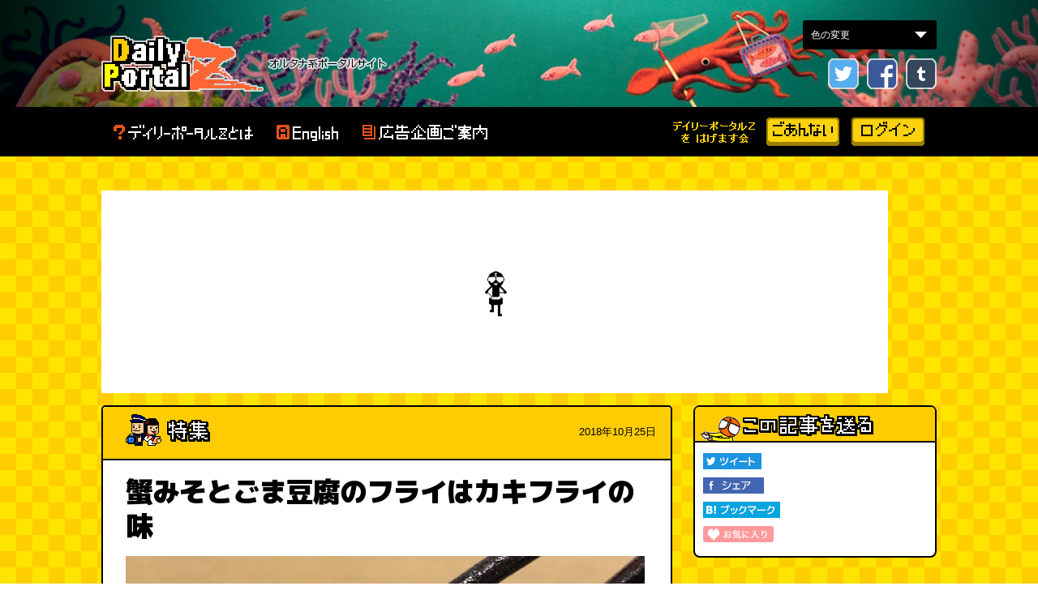

--- FILE ---
content_type: text/html; charset=UTF-8
request_url: https://dailyportalz.jp/kiji/kani_miso-goma_dofu-kaki_fried
body_size: 15628
content:
<!DOCTYPE html>
<html lang="ja">
<head>
    <meta http-equiv="Content-Style-Type" content="text/css">
    <meta http-equiv="Content-Script-Type" content="text/javascript">
    
<title>蟹みそとごま豆腐のフライはカキフライの味 :: デイリーポータルZ</title>

<meta http-equiv="content-type" content="text/html; charset=UTF-8">
<meta name="description" content="牡蠣が好きなのにアレルギーになった。どうしても食べたいので、牡蠣以外の食べ物で牡蠣っぽいフライをつくった。">
<meta name="generator" content="Concrete CMS">
<meta name="msapplication-TileImage" content="https://dailyportalz.jp/application/files/6915/3957/6634/144.png">
<meta name="author" content="鈴木さくら">
<meta name="current_page" content="1">
<meta name="total_pages" content="1">
<meta name="text_count" content="4130">
<script>dataLayer = [{"corner":"","tag":"","author":"\u9234\u6728\u3055\u304f\u3089","current_page":1,"total_pages":1,"text_count":4130}];</script>
<link rel="shortcut icon" href="https://dailyportalz.jp/application/files/1215/3733/5667/favicon.ico" type="image/x-icon">
<link rel="icon" href="https://dailyportalz.jp/application/files/1215/3733/5667/favicon.ico" type="image/x-icon">
<link rel="apple-touch-icon" href="https://dailyportalz.jp/application/files/6915/3957/6634/144.png">
<link rel="canonical" href="https://dailyportalz.jp/kiji/kani_miso-goma_dofu-kaki_fried">
<script type="text/javascript">
    var CCM_DISPATCHER_FILENAME = "/index.php";
    var CCM_CID = 10085;
    var CCM_EDIT_MODE = false;
    var CCM_ARRANGE_MODE = false;
    var CCM_IMAGE_PATH = "/concrete/images";
    var CCM_APPLICATION_URL = "https://dailyportalz.jp";
    var CCM_REL = "";
    var CCM_ACTIVE_LOCALE = "ja_JP";
    var CCM_USER_REGISTERED = false;
</script>

<script type="text/javascript">
dpzArticleCurrentPageNumber = 1;
dpzArticleOptimizedDevice = "pc";
</script>
<meta property="og:title" content="蟹みそとごま豆腐のフライはカキフライの味">
<meta property="og:description" content="牡蠣が好きなのにアレルギーになった。どうしても食べたいので、牡蠣以外の食べ物で牡蠣っぽいフライをつくった。 (鈴木さくら)">
<meta property="og:type" content="website">
<meta property="og:url" content="https://dailyportalz.jp/kiji/kani_miso-goma_dofu-kaki_fried">
<meta property="og:image" content="https://dailyportalz.jp/application/files/8415/4043/0808/top.jpg">
<meta property="og:site_name" content="デイリーポータルZ">
<meta property="fb:app_id" content="660481440633101">
<meta name="twitter:card" content="summary_large_image">
<meta name="twitter:site" content="@dailyportalz">
<meta name="twitter:title" content="蟹みそとごま豆腐のフライはカキフライの味">
<meta name="twitter:description" content="牡蠣が好きなのにアレルギーになった。どうしても食べたいので、牡蠣以外の食べ物で牡蠣っぽいフライをつくった。 (鈴木さくら)">
<meta name="twitter:image" content="https://dailyportalz.jp/application/files/8415/4043/0808/top.jpg">
<meta name="twitter:creator" content="@sakupon119">
<meta property="og:locale" content="ja_JP">
<meta property="article:published_time" content="2018-10-25T16:00:00+09:00">
<meta property="article:modified_time" content="2018-10-26T09:18:52+09:00">
<link rel="preconnect" href="img.dailyportalz.jp">
<link rel="preconnect" href="cdnjs.cloudflare.com">
<link rel="preconnect" href="cdn.jsdelivr.net">
<link rel="preconnect" href="https://fonts.googleapis.com">
<link rel="preconnect" href="https://fonts.gstatic.com" crossorigin>
<link rel="dns-prefetch" href="//pagead2.googlesyndication.com">
<link rel="dns-prefetch" href="//www.googletagservices.com">
<link rel="dns-prefetch" href="//cdn.gmossp-sp.jp">
<link rel="dns-prefetch" href="//adservice.google.co.jp">
<link rel="dns-prefetch" href="//securepubads.g.doubleclick.net">
<link rel="dns-prefetch" href="//tpc.googlesyndication.com">
<link rel="preload" href="/application/css/2016/reset.css?version=20251218175824" as="style">
<link rel="preload" href="/application/css/2016/style.css?version=20251218175824" as="style">
<link rel="preload" href="/application/themes/dpz2018/css/add.css?version=20251218175824" as="style">
<link rel="preload" href="https://fonts.googleapis.com/css2?family=M+PLUS+1p:wght@900&display=swap" as="style">
<link rel="preload" href="/application/css/multi_contents.css?version=20251218175824" as="style">
<link rel="preload" href="/application/js/bgchanger.js" as="script">
<link rel="preload" href="https://www.googletagservices.com/tag/js/gpt.js" as="script">
<link rel="preload" href="https://cdn.jsdelivr.net/npm/riot@3.13/riot+compiler.min.js" as="script">
<link rel="preload" href="//api.popin.cc/searchbox/nifty_portal.js" as="script">
<script type="text/javascript" src="/concrete/js/jquery.js?ccm_nocache=dedb9586ebbecebc926bb75d55d42a7c959f9ae1"></script>
<link href="//cdnjs.cloudflare.com/ajax/libs/magnific-popup.js/1.1.0/magnific-popup.min.css" rel="stylesheet" type="text/css" media="all">
<link href="//cdn.jsdelivr.net/npm/swiper@8/swiper-bundle.min.css" rel="stylesheet" type="text/css" media="all">
<link href="/concrete/css/features/basics/frontend.css?ccm_nocache=dedb9586ebbecebc926bb75d55d42a7c959f9ae1" rel="stylesheet" type="text/css" media="all">
<link href="/concrete/css/features/imagery/frontend.css?ccm_nocache=dedb9586ebbecebc926bb75d55d42a7c959f9ae1" rel="stylesheet" type="text/css" media="all">
<!-- Google Tag Manager -->
<script>(function(w,d,s,l,i){w[l]=w[l]||[];w[l].push({'gtm.start':
new Date().getTime(),event:'gtm.js'});var f=d.getElementsByTagName(s)[0],
j=d.createElement(s),dl=l!='dataLayer'?'&l='+l:'';j.async=true;j.src=
'https://www.googletagmanager.com/gtm.js?id='+i+dl;f.parentNode.insertBefore(j,f);
})(window,document,'script','dataLayer','GTM-56FVMGF');</script>
<!-- End Google Tag Manager -->    <meta name="viewport" content="width=1000">
    <meta name="format-detection" content="telephone=no">
    <meta name="robots" content="max-image-preview:large">
        <link href='/application/css/2016/reset.css?version=20251218175824' rel='stylesheet' type='text/css' media='all'>
<link href='/application/css/2016/style.css?version=20251218175824' rel='stylesheet' type='text/css' media='all'>
<link href='/application/themes/dpz2018/css/add.css?version=20251218175824' rel='stylesheet' type='text/css' media='all'>
<link href='https://fonts.googleapis.com/css2?family=M+PLUS+1p:wght@900&display=swap' rel='stylesheet' type='text/css' media='all'>
<link href='/application/css/multi_contents.css?version=20251218175824' rel='stylesheet' type='text/css' media='all'>
<script src='/application/js/bgchanger.js' async='async'></script>
<script src='https://www.googletagservices.com/tag/js/gpt.js' async='async'></script>

<script>
    var googletag = googletag || {};
    googletag.cmd = googletag.cmd || [];
</script>



    <script async src="https://dailyportalz.jp/p/ads/64707a.js"></script>
<script async src="//c.amazon-adsystem.com/aax2/apstag.js"></script>
<script async type="text/javascript" src="https://dailyportalz.jp/p/ads/prebid.js"></script>
<script async="async" src="https://www.googletagservices.com/tag/js/gpt.js"></script>
<script async='async' type="text/javascript" src="https://static.criteo.net/js/ld/publishertag.js"></script>
<script>
  
  var googletag = googletag || {};
  googletag.cmd = googletag.cmd || [];
  var url = new URL(location.href);
  var dpzad = url.searchParams.get("dpzad");
  var urlforAd = (document && document.location && document.location.href && document.location.href.indexOf('@') == -1) ? document.location.href.replace(/\?.*$/,"") : '';
  var categoryForAd = document.getElementsByName("categories") [0] && document.getElementsByName("categories")[0].content;

  //hagemasu retargeting section
  var cookies = document.cookie; 
  var cookiesArray = cookies.split('; '); 
  for(var c of cookiesArray){
      var cArray = c.split('='); 
      if( cArray[0] == 'hagemasuGoannai'){
          var hagemasuVisiter = cArray[1];
      }
  };
  //hagemasu retargeting section end
  //page count targeting section
  var pagePos;
  var ad_cp = dataLayer[0].current_page;
  var ad_tp = dataLayer[0].total_pages;
  if (ad_cp === 1){
    pagePos = "1st"
  } else if (ad_cp >1 && ad_cp < ad_tp){
    pagePos = "mid"
  } else if (ad_cp === ad_tp){
    pagePos = "Last"
  };
  console.log(ad_cp);
    //page count targeting section end
  var articleSlots = [];
  var topPageSlots = [];
  googletag.cmd.push(function() {
    googletag.pubads().enableLazyLoad({
      fetchMarginPercent: 100,
      renderMarginPercent: 100,
      mobileScaling: 1.0  // x1.0 the above values on mobile.
    });
    googletag.pubads().setTargeting("dpzad",dpzad).setTargeting("url",urlforAd).setTargeting("category",categoryForAd).setTargeting("hagemasuVisiter", hagemasuVisiter).setTargeting("ad_cp",ad_cp.toString()).setTargeting("ad_tp",ad_tp.toString()).setTargeting("pagePos",pagePos);
    articleSlots.push(googletag.defineSlot('/21785324946/dpz_pc_overlay', [[1, 1], [728, 90]], 'div-gpt-ad-1623920923023-0').addService(googletag.pubads()).setTargeting("ad_dice",(Math.floor( Math.random() * 100 ) + 1 ).toString()));
    articleSlots.push(googletag.defineSlot('/21785324946/dpz_pc_header_970x250',[[970, 250],[728, 90]], 'div-gpt-ad-1551277757229-0').addService(googletag.pubads()).setTargeting("ad_dice",(Math.floor( Math.random() * 100 ) + 1 ).toString()));
    articleSlots.push(googletag.defineSlot('/21785324946/dpz_pc_sidebar_01_300x250', [300, 250], 'div-gpt-ad-1551278312370-0').addService(googletag.pubads()).setTargeting("ad_dice",(Math.floor( Math.random() * 100 ) + 1 ).toString()));
    articleSlots.push(googletag.defineSlot('/21785324946/dpz_pc_sidebar_02_300x250', [300, 250], 'div-gpt-ad-1551278372995-0').addService(googletag.pubads()).setTargeting("ad_dice",(Math.floor( Math.random() * 100 ) + 1 ).toString()));
    articleSlots.push(googletag.defineSlot('/21785324946/dpz_pc_sidebar_03_300x600', [300, 600], 'div-gpt-ad-1551278423838-0').addService(googletag.pubads()).setTargeting("ad_dice",(Math.floor( Math.random() * 100 ) + 1 ).toString()));
    articleSlots.push(googletag.defineSlot('/21785324946/dpz_pc_sidebar_04_300x250', [300, 250], 'div-gpt-ad-1551279180343-0').addService(googletag.pubads()).setTargeting("ad_dice",(Math.floor( Math.random() * 100 ) + 1 ).toString()));
    articleSlots.push(googletag.defineSlot('/21785324946/dpz_pc_article_mid_01_300x250', [[336, 280],[300,250]], 'div-gpt-ad-1551280231566-0').addService(googletag.pubads()).setTargeting("ad_dice",(Math.floor( Math.random() * 100 ) + 1 ).toString()));
    articleSlots.push(googletag.defineSlot('/21785324946/dpz_pc_article_mid_01_right_300x250', [300, 250], 'div-gpt-ad-1765467232028-0').addService(googletag.pubads()).setTargeting("ad_dice",(Math.floor( Math.random() * 100 ) + 1 ).toString()));
    articleSlots.push(googletag.defineSlot('/21785324946/dpz_pc_article_mid_02_300x250', [[336,280],[300, 250]], 'div-gpt-ad-1551280270964-0').addService(googletag.pubads()).setTargeting("ad_dice",(Math.floor( Math.random() * 100 ) + 1 ).toString()));
    articleSlots.push(googletag.defineSlot('/21785324946/dpz_pc_article_mid_03_300x250', [[336,280],[300, 250]], 'div-gpt-ad-1551280381261-0').addService(googletag.pubads()).setTargeting("ad_dice",(Math.floor( Math.random() * 100 ) + 1 ).toString()));
    articleSlots.push(googletag.defineSlot('/21785324946/dpz_pc_pptv_recommend', [1, 1], 'div-gpt-ad-1615361492583-0').addService(googletag.pubads()).setTargeting("ad_dice",(Math.floor( Math.random() * 100 ) + 1 ).toString()));
    //inread pc 01
    articleSlots.push(googletag.defineSlot('/21785324946/dpz_pc_article_inread_01_336x280', [[336, 280],[300,250],[320,180]], 'div-gpt-ad-1569239560980-0').addService(googletag.pubads()).setTargeting("ad_dice",(Math.floor( Math.random() * 100 ) + 1 ).toString()));
    //inread pc 02
    articleSlots.push(googletag.defineSlot('/21785324946/dpz_pc_article_inread_02_336x280', [[336, 280],[300,250],[320,180]], 'div-gpt-ad-1569239642531-0').addService(googletag.pubads()).setTargeting("ad_dice",(Math.floor( Math.random() * 100 ) + 1 ).toString()));
    //inread pc 03
    articleSlots.push(googletag.defineSlot('/21785324946/dpz_pc_article_inread_03_336x280', [[336, 280],[300,250],[320,180]], 'div-gpt-ad-1569239697077-0').addService(googletag.pubads()).setTargeting("ad_dice",(Math.floor( Math.random() * 100 ) + 1 ).toString()));
    //inread pc 04
    articleSlots.push(googletag.defineSlot('/21785324946/dpz_pc_article_inread_04_336x280', [[336, 280],[300,250],[320,180]], 'div-gpt-ad-1698136133174-0').addService(googletag.pubads()).setTargeting("ad_dice",(Math.floor( Math.random() * 100 ) + 1 ).toString()));
    //inread pc 05
    articleSlots.push(googletag.defineSlot('/21785324946/dpz_pc_article_inread_05_336x280', [[336, 280],[300,250],[320,180]], 'div-gpt-ad-1698136149866-0').addService(googletag.pubads()).setTargeting("ad_dice",(Math.floor( Math.random() * 100 ) + 1 ).toString()));
    articleSlots.push(googletag.defineSlot('/21785324946/dpz_pc_article_recommend', [1, 1], 'div-gpt-ad-1575353058816-0').addService(googletag.pubads()).setTargeting("ad_dice",(Math.floor( Math.random() * 100 ) + 1 ).toString()));
    //sidebar
    articleSlots.push(googletag.defineSlot('/21785324946/dpz_pc_sidbar_recommend', [[1, 1], [300, 250]], 'div-gpt-ad-1586157830884-0').addService(googletag.pubads()).setTargeting("ad_dice",(Math.floor( Math.random() * 100 ) + 1 ).toString()));
    articleSlots.push(googletag.defineSlot('/21785324946/dpz_PC_pootv_300x250', [[336, 280], [300, 250]], 'div-gpt-ad-1603458715357-0').addService(googletag.pubads()).setTargeting("ad_dice",(Math.floor( Math.random() * 100 ) + 1 ).toString()));
    //backnumber slots
    topPageSlots.push(googletag.defineSlot('/21785324946/dpz_pc_article_backnumber_01_left', [[336, 280], [300, 250]], 'div-gpt-ad-1686278167955-0').addService(googletag.pubads()).setTargeting("ad_dice",(Math.floor( Math.random() * 100 ) + 1 ).toString()));
    topPageSlots.push(googletag.defineSlot('/21785324946/dpz_pc_article_backnumber_01_right', [[336, 280], [300, 250]], 'div-gpt-ad-1686278191477-0').addService(googletag.pubads()).setTargeting("ad_dice",(Math.floor( Math.random() * 100 ) + 1 ).toString()));
    topPageSlots.push(googletag.defineSlot('/21785324946/dpz_pc_article_backnumber_02_left', [[336, 280], [300, 250]], 'div-gpt-ad-1686278219325-0').addService(googletag.pubads()).setTargeting("ad_dice",(Math.floor( Math.random() * 100 ) + 1 ).toString()));
    topPageSlots.push(googletag.defineSlot('/21785324946/dpz_pc_article_backnumber_02_right', [[336, 280], [300, 250]], 'div-gpt-ad-1686278248282-0').addService(googletag.pubads()).setTargeting("ad_dice",(Math.floor( Math.random() * 100 ) + 1 ).toString()));
    topPageSlots.push(googletag.defineSlot('/21785324946/dpz_pc_article_backnumber_03_left', [[336, 280], [300, 250]], 'div-gpt-ad-1686278268192-0').addService(googletag.pubads()).setTargeting("ad_dice",(Math.floor( Math.random() * 100 ) + 1 ).toString()));
    topPageSlots.push(googletag.defineSlot('/21785324946/dpz_pc_article_backnumber_03_right', [[336, 280], [300, 250]], 'div-gpt-ad-1686278292478-0').addService(googletag.pubads()).setTargeting("ad_dice",(Math.floor( Math.random() * 100 ) + 1 ).toString()));
    articleSlots.push(googletag.defineSlot('/21785324946/dpz_pc_article_text_recommend', [1, 1], 'div-gpt-ad-1581995215370-0').addService(googletag.pubads()).setTargeting("ad_dice",(Math.floor( Math.random() * 100 ) + 1 ).toString()));
    googletag.pubads().disableInitialLoad();
    googletag.pubads().enableSingleRequest();
    googletag.enableServices();
    googletag.pubads().addEventListener("impressionViewable",function(event){
      if (event.slot.getSlotElementId() === "div-gpt-ad-1575353058816-0"){
        googletag.pubads().refresh(topPageSlots)
      }
    })
  });
</script>

<script>
    (function(a,c,b){c=a.document;b=c.createElement("script");b.async=true;b.src="https://dailyportalz.jp/p/ads/zA97QLKv.js";c.getElementsByTagName("head")[0].appendChild(b);b.onload=function(){googletag.cmd.push(function(){if(window.PBXLib&&window.PBXLib.pbxReady){window.PBXLib.startHeaderBids()}})}}(top));
    setTimeout(function(){if(!window.PBXLib||!window.PBXLib.requestManager.sendAdserverRequest){googletag.cmd.push(function(){googletag.pubads().refresh();window.PBXLib.requestManager.sendAdserverRequest=true;console.log("no headerbids")})}},4000);
</script>

<script>
  googletag.cmd.push(function(){
      googletag.pubads().addEventListener('slotOnload', function(event) {
    var slot = event.slot;
    if (slot.getSlotElementId() === "div-gpt-ad-1551277757229-0") {
      document.getElementById("div-gpt-ad-1551277757229-0").style.cssText += "background: none !important;"
    }
  });
  })
</script>
<style type="text/css">
    #div-gpt-ad-1603458715357-0 {
    text-align: center
    }
</style>
<style>
  #div-gpt-ad-1551277757229-0{
      min-height: 250px;
      max-width: 970px;
      background-image: url("https://dailyportalz.jp/p/ads/images/loading_zkun_drumming.gif");
      background-size: 53px;
      background-repeat: no-repeat;
      background-position:center;
      background-color: #fff;

  }
</style>

<style>
  #aprilAdOverlay {
    position: fixed;
    top: 0;
    left: 0;
    width: 100%;
    height: 100%;
    background: rgba(50, 50, 50, 0.8);
    display: flex;
    justify-content: center;
    align-items: center;
    z-index: 100000;
  }
  #aprilAdContainer {
    position: relative;
  }
  #aprilCloseBtn {
    position: fixed;
    top: 10px;
    right: 10px;
    width: 30px;
    height: 30px;
    background: #fff;
    border-radius: 50%;
    text-align: center;
    line-height: 30px;
    font-size: 20px;
    cursor: pointer;
    box-shadow: 0 0 5px rgba(0,0,0,0.3);
    z-index: 100001;
  }
  </style>
  <script>
  document.addEventListener("DOMContentLoaded", function() {
    var nowJST = new Date(new Date().toLocaleString("en-US", {timeZone: "Asia/Tokyo"}));
    var showAd = false;
    if (window.location.hash.indexOf("2025apriltest") !== -1) {
      showAd = true;
    } else if (nowJST.getFullYear() === 2025 && nowJST.getMonth() === 3 && nowJST.getDate() === 1) {
      showAd = true;
    }
    if (window.location.pathname == "/dpq/2025april") {
      showAd = false;   
    }
    if (showAd) {
      document.body.style.overflow = "hidden";
      var overlay = document.createElement("div");
      overlay.id = "aprilAdOverlay";
      var container = document.createElement("div");
      container.id = "aprilAdContainer";
      var adDiv = document.createElement("div");
      adDiv.id = "2025april";
      container.appendChild(adDiv);
      overlay.appendChild(container);
      document.body.appendChild(overlay);
      var closeBtn = document.createElement("div");
      closeBtn.id = "aprilCloseBtn";
      closeBtn.innerHTML = "&times;";
      closeBtn.addEventListener("click", function(){
        overlay.parentNode.removeChild(overlay);
        closeBtn.parentNode.removeChild(closeBtn);
        document.body.style.overflow = "";
      });
      document.body.appendChild(closeBtn);
      var adScript = document.createElement("script");
      adScript.text = "var aprilSlot; googletag.cmd.push(function() { aprilSlot = googletag.defineSlot('/21785324946/2025april_interstitial_336x280', [336, 280], '2025april'); aprilSlot.addService(googletag.pubads()); googletag.display(aprilSlot); googletag.pubads().refresh([aprilSlot]); });";
      adDiv.appendChild(adScript);
    }
  });
  </script>
</head>
<body>
    <!-- /21785324946/dpz_pc_overlay -->
    <div id='div-gpt-ad-1623920923023-0' style="margin-bottom: 0">
        <script>
            googletag.cmd.push(function() { googletag.display('div-gpt-ad-1623920923023-0'); });
        </script>
    </div>
    <!-- Google Tag Manager (noscript) -->
<noscript><iframe loading="lazy" src="https://www.googletagmanager.com/ns.html?id=GTM-56FVMGF"
                  height="0" width="0" style="display:none;visibility:hidden"></iframe></noscript>
<!-- End Google Tag Manager (noscript) -->
<div class="ccm-page ccm-page-id-10085 page-type-kiji page-template-kiji">
    <div class="select_img">
    <form name="nForm" action="select_img_form">
        <select name="bdata" id="selectImg" onchange="bgChanger.chFtColor()">
            <option value="" selected>色の変更</option>
            <option value="">ノーマル</option>
            <option value="white">白</option>
            <option value="excel">エクセル</option>
        </select>
    </form>
</div>
    <!-- + #hed_wrapper -->
<div id="hed_wrapper">
    <p class="tagline"><span>&nbsp;</span></p>
    <div class="dragscroll">
        <img loading="lazy" src="/img/2016/header.gif">
        <!-- ヘッダー -->
        <div class="header">
            <div class="inner pkg">
                <p class="dpz_logo"><a href="https://dailyportalz.jp/">デイリーポータル Z</a></p>
                <div class="header_link pkg">
                    <ul class="sns_list pkg">
                        <li class="twitter"><a target="_blank" rel="nofollow" title="Follow me on Twitter?dailyportalz" href="http://www.twitter.com/dailyportalz">twitter</a></li>
                        <li class="fb"><a href="http://www.facebook.com/dailyportalz" target="_top" style="text-decoration:none;">Facebook</a></li>
                        <li class="tumblr"><a href="http://dailyportalz.tumblr.com/" target="_top" style="text-decoration:none;">tumblr</a></li>
                    </ul>
                </div>
            </div>
        </div>
        <!-- /ヘッダー -->
    </div>
    <noscript>ご利用中のブラウザーでは、JavaScriptが無効になっています。サイトをご利用の際はブラウザー設定でJavaScriptを有効にしてご利用ください。</noscript>
    <div class="gnavi">
        <div class="inner pkg">
            <ul class="gnavi_list pkg">
                <li class="about"><a href="https://dailyportalz.jp/about">デイリーポータルZとは</a></li>
                                <li class="english"><a href="/b/en/">English</a></li>
                <li class="collabo"><a href="https://dailyportalz.jp/about/collabo">広告企画のご案内</a></li>
            </ul>
            <ul class="gnavi_tomonokai">
                <li class="tomonokai"><a href="https://dailyportalz.jp/hagemasu_goannai">デイリーポータルZをはげます会</a></li>
                <li class="matu"><a href="https://dailyportalz.jp/hagemasu_goannai">ごあんない</a></li>
                <li class="ume"><a href="https://dailyportalz.jp/hagemasu">ログイン</a></li>
                <li class="matu login"><a href="https://dailyportalz.jp/hagemasu">はげます会のページへ</a></li>
            </ul>
        </div>
    </div>
</div>
<!-- - #hed_wrapper -->    <div id="contents">
        <div class="contents_inner pkg">
                        <!-- /21785324946/dpz_pc_header_970x250 -->
            <div id='div-gpt-ad-1551277757229-0'>
                <script>
                    googletag.cmd.push(function() { googletag.display('div-gpt-ad-1551277757229-0'); });
                </script>
            </div>
                        <div id="main_contents">
                <div class="unit">
                    <div class="mainContents_ttl pkg">
                        <img loading="lazy" src="/application/themes/dpz2018/img/icons/special.png" alt="特集">                        <span class="data">
                            2018年10月25日                        </span>
                    </div>
                    <div class="mainContents_body">
                        <div id="mainContentsInner">
                            <div class="article_content">
                                                                    <h1>
                                        蟹みそとごま豆腐のフライはカキフライの味                                    </h1>
                                                            <div class="contentblock clearfix">
                                                                <div class="clearfix">
                                        

        <div class="ccm-custom-style-container ccm-custom-style--6895 title-ph-area"
            >
    <img class="img-fluid" src="https://dailyportalz.jp/application/files/cache/thumbnails/top-cec497845785531ff410e4666c394a13.jpg" width="640" height="360" alt="" />
    </div>


        <div class="ccm-custom-style-container ccm-custom-style--6896 txt-orange"
            >
    やっと答えを見つけました
    </div>


        <div class="ccm-custom-style-container ccm-custom-style--6897 title-text-area"
            >
    <p>牡蠣が大好きだ。</p>

<p>しかし、5年ほど前に牡蠣アレルギーを発症してから、牡蠣が食べられないでいる。</p>

<p>牡蠣を食べると死にかける。</p>

<p>牡蠣がおいしくなるこれからの季節、あの幸せな味をもう一度味わいたい！！その一心で代替食材を探し、私的牡蠣を見つけることができた。</p>

<p>この記事は、すべての&ldquo;牡蠣が食べたくても食べられない人&rdquo;に捧げる。<br />
&nbsp;</p>

    </div>

                                        <div class="right">
                                            <div class="writer-detail">
                                                <div class="ph-profile clearfix">
                                                                                                    <a href="/writer/kijilist/53">
                                                        <img loading="lazy" src="https://dailyportalz.jp/application/files/avatars/53.jpg" alt="鈴木さくら" style="float:left;margin:0 5px 5px 0;" class="ph" />
                                                    </a>
                                                    <span class="name"><span><a href="/writer/kijilist/53">鈴木さくら</a></span><a href="/writer/kijilist/53">（すずきさくら）</a></span>
                                                                                                </div>
                                                                                                <span>
                                                    1988年静岡生まれ・静岡在住。平日は制作会社勤務、休日は大体浜名湖にいる。<br />
ダイエット目的でマラソンに挑戦するが、練習後温泉に入り、美味しいものをたらふく食べるというサイクルを繰り返しているため、半年で10kg近く太る。<br><br>
                                                                                                            <b>前の記事：</b><a href="https://dailyportalz.jp/kiji/180915203950">次回のスーパー戦隊は魚戦隊寿司レンジャーに決まりました</a><br/>
                                                                                                         <a href="https://dailyportalz.jp/dpq/daily-portal-z-writer-wiki#suzukisakura" target="_blank">＞ライターwiki</a>                                                    <br />
                                                    <a href="https://twitter.com/sakupon119"><img loading="lazy" src="/application/themes/dpz2018/img/xicon.png"></a>                                                 </span>
                                                                                            </div>
                                            <div class="clearBoth"></div>
                                                                                    </div>
                                    </div>

                                                                            <div style="display: flex; justify-content: space-between; margin-top: 20px;">
                                            <div style="flex: 1;">
                                                <!-- /21785324946/dpz_pc_article_mid_01_300x250 -->
                                                <div id='div-gpt-ad-1551280231566-0'>
                                                    <script>
                                                        googletag.cmd.push(function() { googletag.display('div-gpt-ad-1551280231566-0'); });
                                                    </script>
                                                </div>
                                            </div>
                                            <div style="flex: 1;">
                                                <!--　/21785324946/dpz_pc_article_mid_01_right_300x250 -->
                                                <div id='div-gpt-ad-1765467232028-0'>
                                                    <script>
                                                        googletag.cmd.push(function() { googletag.display('div-gpt-ad-1765467232028-0'); });
                                                    </script>
                                                </div>
                                            </div>
                                        </div>
                                    
                                    <div class="line-dot">
                                        <hr style="width:100%; height:1px; margin:2px 0; padding:0; color:#dddddd; background-color:#dddddd; border:1px solid #dddddd;" size="1" />
                                    </div>
                                                                <div class="main-content-wrapper">
                            

    <h2 style="color:#ff6600;">食べたいのに食べられない苦しみ</h2>

<p>わたしは牡蠣アレルギーだ。</p>

<p>医者から宣告されると完全に終止符を打たれる気がするので意地で検査は受けていないが、牡蠣を食べるとパーンと高熱が出たり、気道が狭くなって息苦しくなったりする。</p>

<p>今は食べられないが、元々は牡蠣が大好きで旬になるとありとあらゆる方法で食べていた。</p>

<p>好きなのに食べられないのは本当につらい。<br />
牡蠣が食べられない冬は拷問に近い。</p>

<p>特に</p>

<p><strong>「牡蠣食べたいのに牡蠣小屋の前スルーの刑」</strong></p>

<p>や、</p>

<p><strong>「定食メニューでカキフライ定食を選べないの刑」</strong></p>

<p>は、前世でどんな悪いことをしたら受けなきゃいけない罰なのか本気で知りたい。<br />
&nbsp;</p>

<figure class="content-editor-image-captioned"><img src="/application/themes/dpz2018sp/img/loading-min.png" alt="002.jpg" data-src="https://dailyportalz.jp/application/files/thumbnails/width640/4915/4043/0811/002.jpg" class="lazy-image" width="1920" height="1080">
<figcaption>わたしが牡蠣アレルギーを発症した後に牡蠣小屋が流行りだした時は、文字通り地団駄踏んだ</figcaption>
</figure>

<figure class="content-editor-image-captioned"><img src="/application/themes/dpz2018sp/img/loading-min.png" alt="003.jpg" data-src="https://dailyportalz.jp/application/files/thumbnails/width640/9617/1635/7609/003.jpg" class="lazy-image" width="4096" height="2304">
<figcaption>定食屋で「カキフライ、いいよね～！」の波に乗れない苦しさ</figcaption>
</figure>

<p>そんなつらさを引きずりながら冬を迎えたくない！！</p>

<p>牡蠣への熱量のあまり前置きが長くなってしまったが、そんな想いで、牡蠣の代替食材を探すことにした。</p><div class="page_ad_slot">いったん広告です

    <!-- /21785324946/dpz_pc_article_inread_01_336x280 -->
    <div id='div-gpt-ad-1569239560980-0'>
        <script>
          googletag.cmd.push(function() { googletag.display('div-gpt-ad-1569239560980-0'); });
        </script>
      </div>
</div><h2 style="color:#ff6600;">牡蠣を構成する要素</h2>

<p>できるだけ牡蠣に近い食材を探したい。<br />
でも、牡蠣に代わるものを思い浮かべても、</p>

<p>バター&rarr;マーガリン<br />
肉&rarr;大豆ミート</p>

<p>のようにぱっと思いつく食材がない。</p>

<p>そこで、</p>

<div class="frame-sttl-large" style="background:#ffeeee;">
<div>
<p><strong>①&nbsp;&nbsp;&nbsp;&nbsp; 味</strong><br />
クリーミー、磯の味、濃厚、ちょっとした苦み</p>

<p><strong>②&nbsp;&nbsp;&nbsp;&nbsp; 食感</strong><br />
プリプリ、ヌルッとしている、柔らかい</p>

<p><strong>③&nbsp;&nbsp;&nbsp;&nbsp; 見た目</strong><br />
乳白色、一部黒い</p>
</div>
</div>

<p>これらの要素のいずれかに当てはまるものを探し、牡蠣でよく使われる調理方法を用いて、牡蠣の代替食材を探すことにした。</p>

<p>この要素を書き出してわかったことは、牡蠣の味は言葉で表現しにくいということだ。<br />
味を思い出しながら書こうとしたらなかなか筆が進まず、わたしはあれほど大好きだった牡蠣の味をついに忘れてしまったのか&hellip;と、わりとしっかり落ち込んだ。</p>

<p>牡蠣が食べられる人に聞いて回ったら、味に関してははっきり答えられる人が少なかったので、みんなそうなのかと安心した。よかった～。</p><div class="page_ad_slot">いったん広告です

        <!-- /21785324946/dpz_pc_article_inread_02_336x280 -->
    <div id='div-gpt-ad-1569239642531-0'>
        <script>
          googletag.cmd.push(function() { googletag.display('div-gpt-ad-1569239642531-0'); });
        </script>
      </div>
</div><h2 style="color:#ff6600;">要素に準ずる食材を集めた</h2>

<p>3つの要素を元に、近所のスーパーで食材を買ってきた。<br />
この中から未来の牡蠣が新たに生まれると思うと気分が高揚してくる。</p>

<p>大きな期待を背負って集まった食材はこちら。<br />
&nbsp;</p>

<figure class="content-editor-image-captioned"><img src="/application/themes/dpz2018sp/img/loading-min.png" alt="004.jpg" data-src="https://dailyportalz.jp/application/files/7215/4043/0800/004.jpg" class="lazy-image" width="640" height="360">
<figcaption>カモン代替食材界のニューカマー！</figcaption>
</figure>

<p>&nbsp;これらの食材を下記のように組み合わせ、牡蠣を目指す。</p>

<div class="frame-sttl-large" style="background:#fff;">
<div>
<p>①&nbsp;&nbsp;&nbsp;&nbsp; ミルクプリン&times;青のり＝生ガキ<br />
②&nbsp;&nbsp;&nbsp;&nbsp; なめこ&times;蟹みそ＝生ガキ<br />
③&nbsp;&nbsp;&nbsp;&nbsp; 舞茸&times;しじみ汁&times;焼く＝焼きガキ<br />
④&nbsp;&nbsp;&nbsp;&nbsp; 青のり&times;なめこ&times;餃子の皮&times;フライ＝カキフライ<br />
⑤&nbsp;&nbsp;&nbsp;&nbsp; 蟹みそ&times;ごま豆腐&times;餃子の皮&times;フライ＝カキフラ</p>
</div>
</div>

<p><strong>①&nbsp;&nbsp;【失敗】ミルクプリン&times;青のり＝生ガキ</strong></p>

<p>プリン&times;醤油＝ウニと同じ原理で、牡蠣の味が再現できるに違いない。</p>

<p>そんなひらめきと共に生まれたレシピが、このミルクプリン&times;青のり＝生ガキだ。</p>

<p>これを思いついた時「おもしろそうだしやってみたい」という前向きな感情と、「でもこれ食べるのわたしだよね」という後ろ向きな感情が時間差で訪れ、なんとも言い難い複雑な気持ちになった。</p>

<figure class="content-editor-image-captioned"><img src="/application/themes/dpz2018sp/img/loading-min.png" alt="005.jpg" data-src="https://dailyportalz.jp/application/files/9215/4043/0819/005.jpg" class="lazy-image" width="640" height="360">
<figcaption>これが口に入れた瞬間生ガキに化ける予定</figcaption>
</figure>

<p>撮影したのは土曜日。<br />
正直休みの日の朝から何をやっているんだと思ったが、ひらめいた以上は試す義務がある。</p>

<p>早速いただきます。<br />
&nbsp;</p>

<figure class="content-editor-image-captioned"><img src="/application/themes/dpz2018sp/img/loading-min.png" alt="006.jpg" data-src="https://dailyportalz.jp/application/files/5415/4043/0825/006.jpg" class="lazy-image" width="640" height="360">
<figcaption>こ、これは&hellip;</figcaption>
</figure>

<p>&nbsp;</p>

<figure class="content-editor-image-captioned"><img src="/application/themes/dpz2018sp/img/loading-min.png" alt="007.jpg" data-src="https://dailyportalz.jp/application/files/2815/4043/0828/007.jpg" class="lazy-image" width="640" height="360">
<figcaption>&hellip;&hellip;&hellip;&hellip;&hellip;&hellip;やっちまった</figcaption>
</figure>

<p>全然牡蠣じゃない！！！</p>

<p>ミルクプリンのあま～い味と青のりが発する磯の香りがガチ喧嘩している。あまりの衝撃に1分ほど固まってしまった。なぜこれでいけると思ったのか、過去の自分を疑った。</p>

<p>一発目から相当なダメージを負った。<br />
※ミルクプリンと青のりはこの後別々においしくいただきました。</p>

<div class="frame-sttl-large" style="background:#ffffee;">
<div>
<p>牡蠣度　☆☆☆☆☆<br />
別々に食べた方がおいしい度　★★★★★<br />
過去のあやまち度　★★★★★</p>
</div>
</div>

<p>&nbsp;</p>

<p><strong>②【失敗】なめこ&times;蟹みそ＝生ガキ</strong></p>

<p>期待大の食材・蟹みそがここで登場。<br />
見た目も、あの独特な味も香りも、限りなく再現できるのではないかと思いセレクトした。</p>

<p>これをなめこでちゅるっといただいたらもう完全に生ガキ。そう、生ガキに違いない。<br />
&nbsp;</p>

<figure class="content-editor-image-captioned"><img src="/application/themes/dpz2018sp/img/loading-min.png" alt="008.jpg" data-src="https://dailyportalz.jp/application/files/2015/4043/0806/008.jpg" class="lazy-image" width="640" height="360">
<figcaption>1回目の失敗をこれで消し去りたい</figcaption>
</figure>

<p>&nbsp;残念ながら、これも牡蠣とはほど遠かった。</p>

<p>味も食感も分離していて、なにを食べているか聞かれたらそのまま「なめこと蟹みそを食べている」としか答えようがないくらい分離している。</p>

<p>海の幸と山の幸、奇跡のマリアージュ！<br />
&hellip;とはならず(書きたかった)</p>

<div class="frame-sttl-large" style="background:#ffffee;">
<div>
<p>牡蠣度　☆☆☆☆☆<br />
蟹みそ度　★★★★★<br />
なめこ度　★★★★★</p>
</div>
</div>

<p>&nbsp;</p>

<p><strong>③&nbsp;【失敗】舞茸&times;しじみ汁&times;焼く＝焼きガキ</strong></p>

<p>次の食材にいくのが怖くなってきた。<br />
「アレルギーでも再びあのおいしい牡蠣が味わえるのでは？」という輝かしい希望が、徐々に恐怖へと変化したのだ。</p>

<p>3パターン目は見た目勝負に走った。<br />
舞茸ってなんとなく牡蠣に似てない？ただそれだけだ。<br />
&nbsp;</p>

<figure class="content-editor-image-captioned"><img src="/application/themes/dpz2018sp/img/loading-min.png" alt="009.jpg" data-src="https://dailyportalz.jp/application/files/4015/4043/0832/009.jpg" class="lazy-image" width="640" height="360">
<figcaption>どこからどう見ても焼きガキ</figcaption>
</figure>

<p>&nbsp;</p>

<p>今までの中で一番料理っぽい味がするが、牡蠣らしいあの磯の香りは一切なし。</p>

<p>撮影してくれていた牡蠣アレルギー仲間に食べさせたら、ここに来て突然「メロンの香りがする」と言い出した。ついに舌がぶっ壊れたようだ。</p>

<div class="frame-sttl-large" style="background:#ffffee;">
<div>
<p>牡蠣度　★☆☆☆☆<br />
醤油に助けられた度　★★★☆☆<br />
舞茸うまい度　★★★★☆</p>
</div>
</div>

<p>&nbsp;</p>

<p>④【失敗】青のり&times;なめこ&times;餃子の皮&times;フライ＝カキフライ</p>

<p>生ガキや焼きガキもうまいが、やはり大好きな牡蠣をめいっぱい楽しむにはカキフライは外せない！</p>

<p>ということで4パターン目はカキフライを目指し、餃子の皮に青のりとなめこを優しく包みフライにしてみた。<br />
&nbsp;</p>

<figure class="content-editor-image-captioned"><img src="/application/themes/dpz2018sp/img/loading-min.png" alt="010.jpg" data-src="https://dailyportalz.jp/application/files/4215/4043/0830/010.jpg" class="lazy-image" width="640" height="360">
<figcaption>変わり種餃子</figcaption>
</figure>

<figure class="content-editor-image-captioned"><img src="/application/themes/dpz2018sp/img/loading-min.png" alt="011.jpg" data-src="https://dailyportalz.jp/application/files/7815/4043/0790/011.jpg" class="lazy-image" width="640" height="360">
<figcaption>フライ後。いびつな形がカキフライそっくり！！</figcaption>
</figure>

<p>&nbsp;</p>

<p>2つあるのはのちに出てくる「⑤蟹みそ&times;ごま豆腐&times;餃子の皮&times;フライ＝カキフライ」と一緒に揚げたため。</p>

<p>まずは④青のり&times;なめこ&times;餃子の皮&times;フライ＝カキフライを実食。</p>

<p>フライになっている分食べやすいが、やはり青のりとなめこが分離していた。食べてから先ほど生ガキなどといって似たような組み合わせを食べていたことに気づいた。</p>

<p>フライの力を持っても、海の幸と山の幸はカップル不成立～！</p>

<div class="frame-sttl-large" style="background:#ffffee;">
<div>
<p>牡蠣度　★★☆☆☆<br />
ソースに助けられた度　★★★★☆<br />
あきらめモー度　★★★★☆</p>
</div>
</div>

<p>&nbsp;</p>

<p><strong>⑤&nbsp;【成功！！】蟹みそ&times;ごま豆腐&times;餃子の皮&times;フライ＝カキフライ</strong></p>

<p>最後の1つ。ここまでうまくいかないとだんだん言葉数も減ってくる。</p>

<p>これで全部「牡蠣には代えられない」で終わってしまっては、編集部の橋田さんに原稿を出しづらい&hellip;お願いだ、なんとか牡蠣であってくれ。</p>

<p>わずかな希望を託し、食材を餃子の皮に包む。</p>

<figure class="content-editor-image-captioned"><img src="/application/themes/dpz2018sp/img/loading-min.png" alt="012.jpg" data-src="https://dailyportalz.jp/application/files/8815/4043/0793/012.jpg" class="lazy-image" width="640" height="360">
<figcaption>最後に包んだのは蟹みそとごま豆腐。まさかこの2つを餃子の皮に包む日が来るとは思ってもみなかった</figcaption>
</figure>

<figure class="content-editor-image-captioned"><img src="/application/themes/dpz2018sp/img/loading-min.png" alt="013.jpg" data-src="https://dailyportalz.jp/application/files/6415/4043/0795/013.jpg" class="lazy-image" width="640" height="360">
<figcaption>恐る恐る食べると&hellip;</figcaption>
</figure>

<figure class="content-editor-image-captioned"><img src="/application/themes/dpz2018sp/img/loading-min.png" alt="top.jpg" data-src="https://dailyportalz.jp/application/files/8415/4043/0808/top.jpg" class="lazy-image" width="640" height="360">
<figcaption>牡蠣きた～～～～～！！！！！</figcaption>
</figure>

<p>圧倒的牡蠣！！！！！<br />
今まででの中で一番牡蠣！！！！！</p>

<p>ごま豆腐のまったり感、蟹みその磯の香り、少しじょりっとした食感、見た目、すべてがまさしく牡蠣。</p>

<p>あくまで豆腐なので本物の牡蠣に比べるとちょっとゆるい気がするけど、牡蠣が食べられないわたしにとっては十分納得のいく結果となった。</p>

<p>最後まであきらめなくてよかった。</p>

<div class="frame-sttl-large" style="background:#ffffee;">
<div>
<p>牡蠣度　★★★★★<br />
あの懐かしい味度　★★★★★<br />
達成感　★★★★★</p>
</div>
</div>

<p>&nbsp;</p>

<p>今年の冬はこれで乗り切れそう。</p>

<p>でも&hellip;<br />
結論、やっぱり牡蠣が食べたい！！！</p>

<div class="line-dot">
<hr size="1" style="width:100%; height:1px; margin:2px 0; padding:0; color:#dddddd; background-color:#dddddd; border:1px solid #dddddd;" /></div>

<div class="frame-unit" style="background:#ffffcc;">
<div class="text">
<h2 class="ttl" style="padding:0;margin:0;"><b>ほっともっとの弁当うまい</b></h2>

<div class="txt">
<p>この&ldquo;牡蠣だめし&rdquo;を一通り終えた後、昼食にほっともっとの肉野菜炒め弁当を食べた。</p>

<p>本来の方法でない食べ方でさまざまな食材を食べた後だったので、肉野菜炒め弁当がいつもの20倍くらいうまく感じた。</p>

<figure class="content-editor-image-captioned"><img src="/application/themes/dpz2018sp/img/loading-min.png" alt="014.jpg" data-src="https://dailyportalz.jp/application/files/1615/4043/0798/014.jpg" class="lazy-image" width="320" height="320">
<figcaption>インスタ風に撮っても味は変わらず</figcaption>
</figure>

<p>&nbsp;</p>
</div>
</div>
</div>

                                        <!-- /21785324946/dpz_pc_article_text_recommend -->
                                        <div id='div-gpt-ad-1581995215370-0' > <script> googletag.cmd.push(function() { googletag.display('div-gpt-ad-1581995215370-0'); }); </script> </div>
                                                                    </div><!-- .main-content-wrapper -->
                                                        </div>
                            </div>
                            
                            <div class="sns_list_box">
                                <ul class="social_button">
                                    <li class="tw">
                                        <a href="https://twitter.com/intent/tweet?text=蟹みそとごま豆腐のフライはカキフライの味&url=https://dailyportalz.jp/kiji/kani_miso-goma_dofu-kaki_fried&hashtags=DPZ" target="_blank">ツイート</a>
                                    </li>
                                    <li class="fb">
                                        <a href="https://www.facebook.com/sharer/sharer.php?u=https://dailyportalz.jp/kiji/kani_miso-goma_dofu-kaki_fried" target="_blank">シェア</a>
                                    </li>
                                    <li class="hb">
                                        <a href="https://b.hatena.ne.jp/add?mode=confirm&url=https://dailyportalz.jp/kiji/kani_miso-goma_dofu-kaki_fried" target="_blank">ブックマーク</a>
                                    </li>
                                </ul>
                            </div>

                            <table width="100%" border="0" cellspacing="0" cellpadding="0">
                                <tr>
                                    <td height="5" colspan="3"><img loading="lazy" src="/page_img/ten_line_l.gif" width="640" height="5" alt=""></td>
                                </tr>
                                <tr>
                                    <td width='33%' class='tx12px'></td>
                                    <td width="34%" class="tx12px" align="center"><a id="link_to_top" href="https://dailyportalz.jp/">▽デイリーポータルZトップへ</a></td>
                                    <td width='33%' align='right' class='tx12px'></td>
                                </tr>
                                <tr>
                                    <td height="5" colspan="3"><img loading="lazy" src="/page_img/ten_line_l.gif" width="640" height="5" alt=""></td>
                                </tr>
                                <tr>
                                    <td colspan="3">
                                        <div class="hagemasu-support-widget">
                                            

    <p style="text-align: center;margin-bottom:20px;" class=""><strong>記事が面白かったら、ぜひライターに感想をお送りください</strong></p>

<p style="text-align: center;margin-bottom:40px;" class=""><a href="https://docs.google.com/forms/d/e/1FAIpQLScYpEZ_gMgSS-F43BOeoF1CJqw5RRHjTRD6RI-yKs2LLLdIeQ/viewform?usp=pp_url" id="feedback_link" style="border: 2px solid rgb(51, 51, 51);border-radius: 30px;padding: 10px;margin: 30px;background-color:#fece00;color:#0000cc;"><strong><span>デイリーポータルZ 感想・応援フォーム</span></strong></a></p>
<script>
  (function() {
    var link = document.getElementById('feedback_link');
    if (!link) return;
    var baseUrl = link.getAttribute('href').split('?')[0];
    var title = document.querySelector('meta[property="og:title"]')?.content || "";
    var author = document.querySelector('meta[name="author"]')?.content || "";

    var params = new URLSearchParams();
    params.append("usp", "pp_url");
    if (title) params.append("entry.370023334", title);
    if (author) params.append("entry.2037297707", author);

    if ([...params].length > 0) {
      link.href = baseUrl + "?" + params.toString();
    } else {
      link.href = baseUrl;
    }
  })();
</script>


    <div class="amazon-ranking-widget-article-bottom-container">
    <div id="amazon-ranking-widget-article-bottom" style="width:640px;"></div>
</div>
<script src="https://apwidget.dailyportalz.jp/widget.js?v=c"></script>
<script>
    new AmazonRankingWidget('amazon-ranking-widget-article-bottom', {
        jsonParam: '?v=c',
        itemSize: 'medium'
    });
</script>


    <p class="has-image"><a href="https://forms.gle/b1a1xa8XjDzDto7x5"><img src="/application/themes/dpz2018sp/img/loading-min.png" alt="katteyokatta_20250314.jpg" data-src="https://dailyportalz.jp/application/files/thumbnails/width640/6617/4192/2527/katteyokatta_20250314.jpg" class="lazy-image" width="640" height="65"></a></p>



    <p class="">&gt; デイリーポータルZのTwitterをフォローすると、あなたのタイムラインに「役には立たないけどなんかいい情報」が届きます！</p>



    <div style="text-align:center;">&rarr;&rarr;&rarr;&nbsp;<a href="https://twitter.com/dailyportalz?ref_src=twsrc%5Etfw" class="twitter-follow-button" data-size="large" data-show-count="false">Follow @dailyportalz</a><script async src="https://platform.twitter.com/widgets.js" charset="utf-8"></script>&nbsp;&larr;&larr;&larr;</div>


    <p>&nbsp;</p>

<p><span style="font-size:14px;">デイリーポータルZは、Amazonアソシエイト・プログラムに参加しています。</span></p>

                                        </div>
                                        <div class="hagemasu-support-widget">
                                            <p class="widget-title">デイリーポータルZを</p>
                                            <div class="widget-grid">
                                                <div class="widget-grid-col"><a class="widget-link-arrow" href="https://dailyportalz.jp/hagemasu_goannai?utm_campaign=1912&utm_medium=kiji&utm_source=kijiPClogoHagemasu"><span class="widget-link-arrow-text">サポートする（1,000円/月 税別）</span></a><a class="widget-link-logo-min" href="https://dailyportalz.jp/hagemasu_goannai?utm_campaign=1912&utm_medium=kiji&utm_source=kijiPClogoHagemasu"><img loading="lazy" class="widget-link-logo-min-img" src="/application/themes/dpzsupport/img/logo-dpz-hagemasu-min.png" alt="デイリーポータルZをはげます会" width="94"></a></div>
                                                <div class="widget-grid-col"><span class="widget-text-arrow">みまもる</span><a class="widget-link-mail" href="/about/mailmag?utm_source=kijiPClogoMailmag&utm_medium=kiji&utm_campaign=1912"><span class="widget-link-mail-text">メルマガ</span></a><span class="widget-sns-box"><a class="widget-link-sns-twitter" href="https://twitter.com/dailyportalz?utm_source=kijiPClogoTW&utm_medium=kiji&utm_campaign=1912"></a><a class="widget-link-sns-facebook" href="https://www.facebook.com/dailyportalz?utm_source=kijiPClogoFB&utm_medium=kiji&utm_campaign=1912"></a><span class="widget-sns-box-text">SNS!</span></span></div>
                                            </div>
                                        </div>
                                    </td>
                                </tr>
                                <tr>
                                    <td height="5" colspan="3"><img loading="lazy" src="/page_img/ten_line_l.gif" width="640" height="5" alt=""></td>
                                </tr>
                            </table>

                            <!-- 記事ページ本文下 -->
                                                        <div>
                                <div style="float:left; width: 50%;">
                                    <!-- /21785324946/dpz_pc_article_mid_02_300x250 -->
                                    <div id='div-gpt-ad-1551280270964-0'>
                                        <script>
                                            googletag.cmd.push(function() { googletag.display('div-gpt-ad-1551280270964-0'); });
                                        </script>
                                    </div>
                                </div>
                                <div style="float: left; width: 50%;">
                                    <!-- /21785324946/dpz_pc_article_mid_03_300x250 -->
                                    <div id='div-gpt-ad-1551280381261-0'>
                                        <script>
                                            googletag.cmd.push(function() { googletag.display('div-gpt-ad-1551280381261-0'); });
                                        </script>
                                    </div>
                                </div>
                            </div>

                            <p>&nbsp;</p>

                            <!-- /21785324946/dpz_pc_article_recommend -->
                            <div id='div-gpt-ad-1575353058816-0'>
                                <script>
                                    googletag.cmd.push(function() { googletag.display('div-gpt-ad-1575353058816-0'); });
                                </script>
                            </div>
                                                    </div>
                    </div>
                </div>

                <section class="unit backnumberIndex">
                    <div class="head pkg">
                        <h2><img loading="lazy" src="/application/themes/dpz2018/img/back_number.png" width="196" height="39" alt="バックナンバー"></h2>
                    </div>
                    <div class="module">
                        <div class="module_inner">
                            <dpz-backnumber-bottom></dpz-backnumber-bottom>
                        </div>
                    </div>
                </section>
                
                <p class="backnumber"><a href="/kiji?ccm_paging_p=2&amp;ccm_order_by=h.publicDate&amp;ccm_order_by_direction=desc">バックナンバー</a></p>
                
                <dpz-ad></dpz-ad>
                <table width="700" border="0" cellspacing="0" cellpadding="3">
                    <tr>
                        <td><a href="/" class="tx12px">▲デイリーポータルZトップへ</a></td>
                        <td align="right"><img loading="lazy" src="/page_img/icon_list.gif" width="12" height="16" hspace="3" align="top" alt=""><a href="https://dailyportalz.jp/kiji" class="tx12px">バックナンバーいちらんへ</a></td>
                    </tr>
                </table>
            </div>
            <div class="sub_contents_wrapper">
                <div id="sub_contents">
                    <dpz-sharepost></dpz-sharepost>
                    <dpz-sidebar subscribe="true"></dpz-sidebar>
                                        <!-- /21785324946/dpz_pc_sidbar_recommend -->
                    <div id='div-gpt-ad-1586157830884-0'>
                        <script>
                            googletag.cmd.push(function() { googletag.display('div-gpt-ad-1586157830884-0'); });
                        </script>
                    </div>
                    <!-- /21785324946/dpz_pc_sidebar_03_300x600 -->
                    <div id='div-gpt-ad-1551278423838-0'></div>
                                    </div>
            </div>
        </div>
    </div>
    <div class="sponsor">
    <div class="sponsor_inner">
        <div class="sponsor_title">
            <h2>デイリーポータルZを支えてくださる皆様</h2>
        </div>
        <div class="sponsor_list">
            

    <ul>
	<li><a href="https://ambass.co.jp/"><img src="/application/themes/dpz2018sp/img/loading-min.png" alt="ambass.png" data-src="https://dailyportalz.jp/application/files/7717/0528/2245/ambass.png" class="lazy-image" width="160" height="27"></a></li>
	<li><a href="https://www.joysound.com/"><img src="/application/themes/dpz2018sp/img/loading-min.png" alt="JOYSOUND.jpg" data-src="https://dailyportalz.jp/application/files/9317/1956/0793/JOYSOUND160x70.jpg" class="lazy-image" width="160" height="70"></a></li>
	<li><a href="https://www.cemedine.co.jp/"><img src="/application/themes/dpz2018sp/img/loading-min.png" alt="CEMEDINE_logo_160.jpg" data-src="https://dailyportalz.jp/application/files/9817/1195/5290/CEMEDINE_logo_160.jpg" class="lazy-image" width="160" height="24"></a></li>
</ul>

        </div>
    </div>
</div>
<div class="footer2" align="left">
    <div class="inner">
        <div class="pkg">
            <div class="company_footer_link">
                <ul class="detail">
                    <li>
                        <a href="https://dailyportalz.jp/kiji/kaisha-annai" target="_blank">運営会社情報</a>&nbsp;|&nbsp;<a href="https://dailyportalz.jp/privacy" target="_blank">個人情報保護方針</a> | <a href="/thirdparty">情報収集について</a> | <a href="/terms-of-sale">特定商取引法に基づく表記</a>
                    </li>
                </ul>
            </div>
            <div class="footer_company">
                <p class="footer_company_logo"><a href="https://dailyportalz.jp/kiji/kaisha-annai">DailyPortalZ Inc.</a></p>
            </div>
            <div class="footer_copyrights">
                <ul class="detail">
                    <li>
                        ©DailyPortalZ Inc. All Rights Reserved.
                    </li>
                </ul>
            </div>
        </div>
    </div>
</div>
</div>

<script type="text/javascript" src="/application/js/dragscroll.js?ccm_nocache=df723b3b2e8289935c3f4d9f6b7fc934d326e3b0"></script>
<script type="text/javascript" src="/application/js/jquery.inview.min.js?ccm_nocache=df723b3b2e8289935c3f4d9f6b7fc934d326e3b0"></script>
<script type="text/javascript" src="/application/js/movekey2016.js?ccm_nocache=df723b3b2e8289935c3f4d9f6b7fc934d326e3b0"></script>
<script type="text/javascript" src="/concrete/js/moment.js?ccm_nocache=dedb9586ebbecebc926bb75d55d42a7c959f9ae1"></script>
<script type="text/javascript" src="//cdnjs.cloudflare.com/ajax/libs/magnific-popup.js/1.1.0/jquery.magnific-popup.min.js"></script>
<script type="text/javascript" src="//cdn.jsdelivr.net/npm/swiper@8/swiper-bundle.min.js"></script>
<script type="text/javascript" src="//cdn.jsdelivr.net/npm/clipboard@2.0.10/dist/clipboard.min.js"></script>
<script type="text/javascript" src="/concrete/js/features/imagery/frontend.js?ccm_nocache=dedb9586ebbecebc926bb75d55d42a7c959f9ae1"></script>
<script src="https://cdn.jsdelivr.net/npm/riot@3.13/riot+compiler.min.js"></script><script src="/application/themes/dpz2018/tags/customtags.tag?version=20251218175824" type="riot/tag"></script><script src="/ccm/dpz/customtags" type="riot/tag"></script><script>function isElementInViewport (el) {const rect = el.getBoundingClientRect();return (rect.top >= 0 &&rect.left >= 0 &&rect.bottom <= (window.innerHeight || document.documentElement.clientHeight) && /* or $(window).height() */rect.right <= (window.innerWidth || document.documentElement.clientWidth) /* or $(window).width() */);}$(document).ready(function(){$.getJSON("/api/dpz/dynamic/rating/10085", function (rating) {riot.mount('dpz-sharepost', { permalink: 'https://dailyportalz.jp/kiji/kani_miso-goma_dofu-kaki_fried', permalink_noschema: 'dailyportalz.jp/kiji/kani_miso-goma_dofu-kaki_fried', title: '蟹みそとごま豆腐のフライはカキフライの味', rating: rating });});riot.mount('dpz-midokoro, dpz-midokoro-sub, dpz-headline-today, dpz-headline, dpz-subscribe, dpz-sidebar, dpz-backnumber-index, dpz-freebox, dpz-amazonsearch');});let bbLoaded = false;$(window).on('scroll', function () {const el = document.querySelector('#main_contents .backnumberIndex');if (!bbLoaded && isElementInViewport(el)) {bbLoaded = true;riot.mount('dpz-backnumber-bottom');}});</script><script type="text/javascript" src="https://b.st-hatena.com/js/bookmark_button.js" charset="utf-8" async="async"></script><script >window.___gcfg = {lang: 'ja-JP',parsetags: 'onload'};</script><script src="/js/getpocketbtn.js"></script><script src='//api.popin.cc/searchbox/nifty_portal.js' async></script>
<script src="/application/js/lazyLoad.js?version=20191225" defer></script>

<script defer src="https://static.cloudflareinsights.com/beacon.min.js/vcd15cbe7772f49c399c6a5babf22c1241717689176015" integrity="sha512-ZpsOmlRQV6y907TI0dKBHq9Md29nnaEIPlkf84rnaERnq6zvWvPUqr2ft8M1aS28oN72PdrCzSjY4U6VaAw1EQ==" data-cf-beacon='{"version":"2024.11.0","token":"b83be816cf444037a6cc93483bafa37b","server_timing":{"name":{"cfCacheStatus":true,"cfEdge":true,"cfExtPri":true,"cfL4":true,"cfOrigin":true,"cfSpeedBrain":true},"location_startswith":null}}' crossorigin="anonymous"></script>
</body>
</html>


--- FILE ---
content_type: text/html; charset=utf-8
request_url: https://www.google.com/recaptcha/api2/aframe
body_size: 268
content:
<!DOCTYPE HTML><html><head><meta http-equiv="content-type" content="text/html; charset=UTF-8"></head><body><script nonce="5j2zvXs57vdSRGqlApoRVw">/** Anti-fraud and anti-abuse applications only. See google.com/recaptcha */ try{var clients={'sodar':'https://pagead2.googlesyndication.com/pagead/sodar?'};window.addEventListener("message",function(a){try{if(a.source===window.parent){var b=JSON.parse(a.data);var c=clients[b['id']];if(c){var d=document.createElement('img');d.src=c+b['params']+'&rc='+(localStorage.getItem("rc::a")?sessionStorage.getItem("rc::b"):"");window.document.body.appendChild(d);sessionStorage.setItem("rc::e",parseInt(sessionStorage.getItem("rc::e")||0)+1);localStorage.setItem("rc::h",'1769903608530');}}}catch(b){}});window.parent.postMessage("_grecaptcha_ready", "*");}catch(b){}</script></body></html>

--- FILE ---
content_type: text/css
request_url: https://dailyportalz.jp/application/themes/dpz2018/css/add.css?version=20251218175824
body_size: 6895
content:

#ccm-check-in-publish,
#ccm-check-in-schedule{
	height:40px;
}

#ccm-account-menu-container #ccm-account-menu {
    position: fixed;
    z-index: 1000;
    top: 4px;
    right: 62px;
}

@media (min-width: 768px) {
    #ccm-account-menu-container #ccm-account-menu {
        right: 374px;
    }
}

.select_img form{
	z-index: 2;
}

#mainContents .cke_table-faked-selection{
	background:transparent!important;
}

.contentblock {
	margin-bottom: 1em;
}

.cke_editable h1,
.contentblock h1{
    max-width: 100%;
    margin: 0 auto 20px;
    line-height: 2;
}

.cke_editable h2,
.contentblock h2{
	max-width: 500px;
	color:#FF6600;
	font-size:x-small;
	margin: 40px auto 15px !important;
    line-height: 2;
}

.cke_editable p,
.contentblock p{
    max-width: 500px;
    margin: 0 auto 20px;
    line-height: 2;
}

.cke_editable picture,
.contentblock picture{
	max-width:640px;
	display:block;
	margin:0 auto;
	height:auto;
	text-align:center;
}
.cke_editable .cke_iframe,
.contentblock iframe{
	max-width:100%;
	width:100%;
}
.contentblock #div-gpt-ad-1551280231566-0 iframe{
	width: 336px;
}

.contentblock .cke_editable img.cke_iframe,
.contentblock p iframe{
	max-width: 640px;
	width: 640px;
	margin: 0 -70px;
}

.cke_editable p.has-image img,
.contentblock p.has-image img,
.cke_editable p.has-image picture,
.contentblock p.has-image picture
{
	max-width: 640px;
	display: block;
	margin: 0 auto;
}

.cke_editable img.cke_widget_element {
	max-width: 640px;
}

.cke_editable p.has-image,
.contentblock p.has-image{
	display: block;
	max-width: 640px;
	margin: 0 0 20px;
}
.cke_editable p.has-image.has-image-left .content-editor-image-left,
.contentblock p.has-image.has-image-left .content-editor-image-left{
	display: block;
	margin-right: auto;
	margin-left: 0;
}
.contentblock .content-editor-image-captioned.content-editor-image-left,
.cke_editable p.has-image.has-image-left .content-editor-image-left img{
	margin-right: auto;
	margin-left: 0;
}
.contentblock .content-editor-image-captioned.content-editor-image-right,
.cke_editable p.has-image.has-image-right .content-editor-image-right img{
	margin-left: auto;
	margin-right: 0;
}
.contentblock p.has-image.has-image-right .content-editor-image-right{
	display: block;
	margin-left: auto;
	margin-right: 0;
}
.cke_editable .cke_image_nocaption.content-editor-image-left img,
.contentblock .content-editor-image-left,
.cke_editable .cke_image_nocaption.content-editor-image-right img,
.contentblock .content-editor-image-right{
	max-width: 640px;
	height: auto;
	margin: 0 -70px;
}
.cke_editable .frame-unit,
.contentblock .frame-unit{
	background:#ffffcc;
}

.cke_editable img:not(.cke_widget_mask){
	/*max-width: 100%;*/
	height: auto;
}
.contentblock img {
	max-width: 100%;
	height: auto;
}
.contentblock .frame-unit .text img{
	max-width: 500px;
}
.frame-unit .cke_widget_image{
	max-width: 500px;
}
.photo-text .ph .cke_widget_image{
	width: 100%;
}
.pkg.ph-list-column3 .cke_widget_image{
	width: 200px;
	line-height: 1.8;
}
.pkg.ph-list-column4 .cke_widget_image{
	width: 150px;
	line-height: 1.8;
}
.frame-sttl-large .cke_widget_image{
	width: 500px;
}
.frame-sttl .cke_widget_image{
	width: 100%;
}
#mainContentsInner .contentblock .frame-sttl img{
	max-width: 100%;
}
.ph .cke_widget_image{
	width: 75px;
}

.cke_widget_image{
	width: 640px;
	text-align: center;
}

.cke_editable *::selection{
	background: #FFAE10;
}
.cke_editable *::-moz-selection{
	background: #FFAE10;
}

figure figcaption,
.imgCaption{
	width:100%;
	color:#ff6600;
	text-align: left;
}

.mainImage{
	margin-bottom:5px;
}

.module.midokoro .contentblock p{
	width:100%;
}

.module.midokoro p{
	margin-bottom: 20px;
}

.cke_editable_inline{
	padding:0!important;
}

#ccm-panel-detail-form-actions-wrapper button[data-page-type-composer-form-btn="schedule"]{
	padding:8px 5px;
}

figcaption{
	margin: 0 0 20px 0;
}
.cke_editable .photo-text img,
.contentblock .photo-text picture{
	width:320px;
}

.content-editor-image-center{
	text-align: center;
}

#beginning img{
	width:100%;
	height:auto;
}

#links{
	padding-top: 5px;
	margin-bottom: 30px;
}

#links a{
	margin:0px 3px;
}


#links .disabled
{
	display:none;
}

#links a[rel=prev],
#links a[rel=next]{
	padding: 15px 16px 12px!important;
}

/* #links a[rel=prev]:before{
	font-size:x-large;
	content: "もどる";
} */

/*#links a[rel=next]{*/
/*	display:none;*/
/*}*/

.contentblock ol:not(.ccm-ui),
.contentblock ul:not(.ccm-ui),
.contentblock .poll,
.contentblock .ccm-block-file{
    width: 400px;
    margin: 0 auto 20px;
}

.contentblock hr{
    background: url(/common_img/line_dot.gif) left repeat-x;
    height: 1px;
	padding: 20px 0 30px;
	display:block;
	border:0 none;
}

.contentblock ul:not(.ccm-ui){
	list-style:disc;
}
.contentblock ul:not(.ccm-ui) li{
	margin-left:1.5em;
}

.contentblock ol:not(.ccm-ui){
	list-style:decimal;
}
.contentblock ol:not(.ccm-ui) li{
	margin-left:1.5em;
}

.ccm-pagination-wrapper .pagination,
.contentblock .ccm-pagination-wrapper .pagination {
	width: 100%;
	display: flex;
	flex-wrap: wrap;
	justify-content: center;
}
.ccm-pagination-wrapper .pagination li,
.contentblock .ccm-pagination-wrapper .pagination li {
	margin-left:0;
}

.contentblock .line-dot hr{
	display:none;
}

.cke_table-faked-selection a {
	color: #000099 !important;
}

.tx12px {font-size: 12px;  line-height:148%}
.orangeb {	color: #FF6600;	font-weight: bold;}
.orange {	color: #FF6600;}table{text-align:left;}

.contentblock div[data-oembed-url]{
	text-align: center;
}
.contentblock div[data-oembed-url] div {
	max-width:100%!important;
	margin-right: auto;
	margin-left: auto;
}
.contentblock div[data-oembed-url] iframe {
	aspect-ratio: 16 / 9;
	width: 100%;
	height: auto;
	margin-bottom: 14px;
}
.contentblock .embed {
	padding-bottom: 10px;
	border: 1px solid #555;
}
.contentblock .embed a:hover {
	text-decoration: none;
}
.contentblock .embed .embed-image {
	display: block;
}
.contentblock .embed .embed-image img {
	width:100%;
}
.contentblock .embed .embed-title {
	display: block;
	padding: 0 10px;
	text-align: left;
	font-size: 18px;
	font-weight: bold;
	line-height: 1.6em;
}
.contentblock .embed .embed-description {
	display: block;
	padding: 0 10px;
	color: #333;
	text-align: left;
}
#mainContentsInner .article_content .contentblock .ccm-area-block-list .cke_editable .cke_widget_wrapper .cke_widget_element iframe {
	aspect-ratio: 16 / 9;
	width: 100%;
	height: auto;
	margin-bottom: 14px;
}

.contentblock div[data-oembed-url] div.twitter-tweet.twitter-tweet-rendered{
	max-width: 550px!important;
}

div#mainContentsInner div.photo-text div.ph img,
div#mainContentsInner div.photo-text div.ph figcaption{
	width:320px!important;
	height:auto;
}

#mainContentsInner h1{
	font-weight:bold;
}

.mainContents_ttl.pkg img{
	margin-left: 18px;
	vertical-align: center;
}

.unit.detail .dpzradio_sub a{
	display: block;
	background: url("/application/themes/dpz2018/img/dpzradio_side.jpg") no-repeat;
	text-indent: -9999px;
	width: 300px;
	height: 45px;
	margin: 0 auto 15px;
}

p.backnumber {
	margin-bottom: 1em;
}

.fb_iframe_widget > span {vertical-align: baseline !important;}

.contentblock figure{
	display:table;
	margin:0 auto;
}

.contentblock picture{
	max-width: 100%;
	height: auto;
	display: block;
}
.contentblock .content-editor-image-center {
	max-width: inherit;
}
.contentblock .frame-unit figure.content-editor-image-captioned  img{
	max-width:100%;
}

.contentblock figure img{
	max-width:640px;
	height: auto;
	object-fit: cover;
}
.unit .contentblock .unit .mainContents_ttl.pkg div{
	padding: 5px 10px;
	font-weight: bold;
}

.unit .contentblock .unit img{
	max-width: 100%;
}

.contentblock .frame-sttl-large p.has-image img,.contentblock .frame-sttl-large figure img{
	max-width: 100%;
}

.contentblock figure figcaption{
	display: table-caption;
	caption-side: bottom;
	width: auto;
}

.contentblock .picture_mgb0,
.contentblock p.has-image.picture_mgb0{
	margin-bottom: 0;
	max-width: 640px;
	text-align: center;
}
.contentblock .picture_mgb0 picture{
	line-height: 0;
}
div#mainContentsInner .conversation.pdb20 {
    margin-bottom: 0px;
	padding-bottom: 20px;
}

div#mainContentsInner picture{
	display: block;
	width: inherit;
	text-align: center;
}

.mailmagazine label {
	display: block;
	margin: 5px 0;
}

.mailmagazine input {
	background: white;
	border: 1px solid black;
	border-radius: .25em;
	padding: .1em .5em;
}

.mailmagazine button {
	background: #ffff00;
	color: #000000;
	border: 1px solid #000000;
	border-radius: .25em;
	padding: .1em .5em;
}

.mailmagazine .alert {
	display: none;
}
.mailmagazine .alert.is-error {
	color: red;
}
.mailmagazine .alert.is-success {
	color: darkgreen;
}
.unit_point .module_inner .lead_area ul li a .text{
	display: block;
	font-weight: bold;
	color: #000;
	font-size: 18px;
	margin-bottom: 5px;
}
.unit_point .module_inner .lead_area.dpq ul li a .data {
	display: inline !important;
}
div#mainContentsInner .title-ph-area{
	line-height: 1;
}
div#mainContentsInner .title-ph-area + .txt-orange {
	margin-bottom: 20px;
}
div#mainContentsInner .contentblock table {
	border-collapse: collapse;
	border-style: solid;
	border-color: #333;
	margin-bottom: 20px;
	border-width: 0;
    margin-left: auto;
    margin-right: auto;
}

div#mainContentsInner .contentblock table th,
div#mainContentsInner .contentblock table td{
	padding: 5px;
}
div#mainContentsInner .contentblock table th{
	background: #ff9;
}

/* widget.min.css */
.hagemasu-support-widget{padding:10px 0}.hagemasu-support-widget .widget-title{text-align:center;font-size:14px;font-weight:700}.hagemasu-support-widget .widget-title+.widget-grid{margin-top:8px}.hagemasu-support-widget .widget-grid{display:flex;flex-wrap:wrap}.hagemasu-support-widget .widget-grid>.widget-grid-col{display:flex;flex-wrap:wrap;justify-content:center;align-items:center;flex:0 0 100%;max-width:100%;padding:10px 2px;box-sizing:border-box}.hagemasu-support-widget .widget-grid>.widget-grid-col>:not(:last-child){margin-right:10px}.hagemasu-support-widget .widget-grid>.widget-grid-col>.widget-link-arrow,.hagemasu-support-widget .widget-grid>.widget-grid-col>.widget-text-arrow{margin-right:16px}.hagemasu-support-widget .widget-link-arrow{position:relative;display:block;padding:8px 0 8px 12px;line-height:1}.hagemasu-support-widget .widget-link-arrow:before{content:"";position:absolute;top:50%;left:0;display:block;width:6px;height:9px;background-image:url([data-uri]);background-position:center center;background-repeat:no-repeat;background-size:6px 9px;-webkit-transform:translateY(-40%);transform:translateY(-40%)}.hagemasu-support-widget .widget-link-arrow>.widget-link-arrow-text{color:#000;font-size:14px;font-weight:700;line-height:1;text-decoration:none;white-space:nowrap}.hagemasu-support-widget .widget-link-logo-min{display:block}.hagemasu-support-widget .widget-link-logo-min>.widget-link-logo-min-img{display:block;max-width:100%}.hagemasu-support-widget .widget-text-arrow{position:relative;display:block;padding:8px 0 8px 12px;color:#000;font-size:14px;font-weight:700;line-height:1;text-decoration:none;white-space:nowrap}.hagemasu-support-widget .widget-text-arrow:before{content:"";position:absolute;top:50%;left:0;display:block;width:6px;height:9px;background-image:url([data-uri]);background-position:center center;background-repeat:no-repeat;background-size:6px 9px;-webkit-transform:translateY(-40%);transform:translateY(-40%)}.hagemasu-support-widget .widget-link-mail{position:relative;display:block;padding:8px 0 8px 29px;line-height:12px;color:#000}.hagemasu-support-widget .widget-link-mail:before{content:"";position:absolute;top:50%;left:0;display:block;width:25px;height:21px;background-image:url([data-uri]);background-position:center center;background-repeat:no-repeat;background-size:25px 21px;-webkit-transform:translateY(-50%);transform:translateY(-50%)}.hagemasu-support-widget .widget-link-mail:hover>.widget-link-mail-text{color:#f63;text-decoration:underline}.hagemasu-support-widget .widget-link-mail>.widget-link-mail-text{color:#009;font-size:12px;line-height:12px;text-decoration:none;white-space:nowrap}.hagemasu-support-widget .widget-sns-box{display:flex;align-items:center;padding:8px 0}.hagemasu-support-widget .widget-sns-box>:not(:last-child){margin-right:4px}.hagemasu-support-widget .widget-sns-box .widget-link-sns-twitter{display:block;width:20px;height:20px;background-image:url([data-uri]);background-position:center center;background-repeat:no-repeat;background-size:20px 20px}.hagemasu-support-widget .widget-sns-box .widget-link-sns-facebook{display:block;width:20px;height:20px;background-image:url([data-uri]);background-position:center center;background-repeat:no-repeat;background-size:20px 20px}.hagemasu-support-widget .widget-sns-box .widget-sns-box-text{color:#000;font-size:12px;line-height:1}.hagemasu-sidebar-widget{display:block;margin:15px 0;padding:4px 10px;background-color:#fff;background-image:url([data-uri]);background-position:center center;background-repeat:repeat;background-size:8px 8px;border:2px solid #000;border-radius:5px}.hagemasu-sidebar-widget .widget-area-main{padding:16px 12px}.hagemasu-sidebar-widget .widget-area-main>:not(:first-child){margin-top:12px}.hagemasu-sidebar-widget .widget-main-logo-wrap{padding-left:10px;margin:0 auto}.hagemasu-sidebar-widget .widget-main-logo-img{display:block;max-width:100%;margin:0 auto}.hagemasu-sidebar-widget .widget-main-join-text{color:#000;font-size:14px;font-weight:700;text-align:center}.hagemasu-sidebar-widget .widget-main-btns{text-align:center}.hagemasu-sidebar-widget .widget-main-btns>.widget-main-btn{margin:0 auto}.hagemasu-sidebar-widget .widget-main-btns>.widget-main-btn:not(:first-child){margin-top:12px}.hagemasu-sidebar-widget .widget-main-btn{cursor:pointer;position:relative;display:inline-flex;justify-content:center;align-items:center;align-self:flex-start;white-space:nowrap;min-width:200px;padding:6px;background-color:#ffe501;border:2px solid #000;border-radius:5px;box-shadow:0 3px #000;color:#000;font-size:16px;font-weight:700;line-height:1.5;text-align:center}.hagemasu-sidebar-widget .widget-main-btn:hover{background-color:#e7cf00}.hagemasu-sidebar-widget .widget-main-btn:active{top:3px;box-shadow:none}.hagemasu-sidebar-widget .widget-area-banner{text-align:center}.hagemasu-sidebar-widget .widget-link-banner{cursor:pointer;display:inline-block}.hagemasu-sidebar-widget .widget-link-banner:hover{opacity:.7}.hagemasu-sidebar-widget .widget-banner-img{max-width:100%}.hagemasu-sidebar-widget .widget-banner-title{display:flex;justify-content:center;color:#000;font-size:16px;font-weight:400;line-height:1.5;text-align:left}.hagemasu-sidebar-widget .widget-banner-title .widget-banner-title-text{text-align:left}.hagemasu-sidebar-widget .widget-area-arrow-list{margin-top:12px;padding:13px 0 0;border-top:1px solid #000}.hagemasu-sidebar-widget .widget-arrow-list{font-size:15px}.hagemasu-sidebar-widget .widget-arrow-list>.widget-arrow-item{position:relative;padding-left:17px;font-size:15px;line-height:1.5}.hagemasu-sidebar-widget .widget-arrow-list>.widget-arrow-item:before{content:"";position:absolute;top:12px;left:4px;display:block;width:6px;height:9px;background-image:url([data-uri]);background-position:center center;background-repeat:no-repeat;background-size:6px 9px;-webkit-transform:translateY(-50%);transform:translateY(-50%)}.hagemasu-sidebar-widget .widget-arrow-list>.widget-arrow-item:not(:first-child){margin-top:5px}.hagemasu-sidebar-widget .widget-arrow-list>.widget-arrow-item>.widget-arrow-link{font-size:15px;line-height:1.5}.hagemasu-sidebar-widget .widget-arrow-list>.widget-arrow-item>.widget-arrow-link>.widget-arrow-link-text{color:#000;font-size:15px;line-height:1.5;text-decoration:none}.hagemasu-sidebar-widget .widget-arrow-list>.widget-arrow-item>.widget-arrow-link>.widget-arrow-link-text:hover{text-decoration:underline}.hagemasu-sidebar-widget .widget-area-footer{margin-top:12px;padding:8px 0 16px;border-top:1px solid #000}.hagemasu-sidebar-widget .widget-footer-text{color:#000;font-size:14px;font-weight:400;line-height:1.5;text-align:left}@media screen and (min-width:768px){.hagemasu-support-widget .widget-grid>.widget-grid-col:not(:first-child){border-left:1px solid rgba(0,0,0,.26)}.hagemasu-support-widget .widget-grid>.widget-grid-col{flex:1 0 auto}}

.adsbygoogle, div[id^="div-gpt-ad-"] {
	margin-bottom: 15px;
}

.center-block {
	text-align: center;
	display: block;
	margin-left: auto;
	margin-right: auto;
}

img.cke_reset.cke_widget_mask {
	height: 100% !important;
}

/* page ad slot */
.page_ad_slot{
	margin: 0 auto 20px;
	text-align: center;
	background-color: #fffddf;
	color: #afa5a5;
	width: 356px;
	font-size: 14px;
}
.page_ad_slot>div[id^=div-gpt-ad-]{
	padding: 0 10px 10px;
}


.midokoro li {
	position: relative;
	padding-left: 14px;
	overflow: hidden;
	margin-bottom: .4em;
}
.midokoro li:before {
	content:"";
	display:block;
	width: 18px;
	height: 13px;
	background: url("/application/themes/dpz2018/img/sprite_its2.png") no-repeat;
	background-position: -509px -40px;
	position:absolute;
	left: 0;
	top: .2em;
}
.midokoro li span {
	float: left;
}
.midokoro li a {
	margin-left: 3.5em;
	display:block;
}

/*　 mailmagazine  */
.unit_sub.mailmagazine .module .module_box{
	padding: 13px 10px 2px;
}
.mailmagazine .module .module_box p.mailBrowsing{
	text-align: right;
	margin-top: 15px;
	padding-top: 10px;
	border-top: dotted 1px #000;
	position: relative;
}

/* pptv */
.pptv_description img{
	margin: 0 auto 15px;
	display: block;
}
.pptv_description img:hover{
	opacity: .75;
}
.pptv_description span{
	font-size: 14px;
}
.pptv_description strong{
	font-weight: bold;
	color: #ff6600;
}
.pptv_movie{
	position: relative;
	padding-bottom: 56.25%;
	margin-bottom: 50px;
}
.pptv_movie iframe{
	position: absolute;
	top: 0;
	left: 0;
	width: 100%;
	height: 100%;
}
.pptv-writer{
	float: none!important;
	width: auto!important;
}
div#mainContentsInner .pptv-writer img.ph{
	width: 75px!important;
	height: 75px;
	object-fit: cover;
}
.sns-link{
	width: auto;
	display: table;
	table-layout: fixed;
	margin: 10px auto 15px;
}
.sns-link a{
	color: #000099;
}
.sns-link .youtube,
.sns-link .twitter,
.sns-link .facebook{
	display: table-cell;
	vertical-align: top;
	text-align: center;
	padding: 10px;
	font-size: 14px;
}
.sns-link .youtube{
	width: 64%;
}
.sns-link .twitter,
.sns-link .facebook{
	width: 18%;
}
.sp{
	display: none;
}
.recent_pptv .list-title{
	color:#ff6600;
	width: 500px;
	margin: 0 auto 20px;
}
.kiji-widget{
	color:#ff6600;
}
div#mainContentsInner .recent_pptv .conversation.pdb20{
	display: flex;
}
div#mainContentsInner .recent_pptv .conversation.pdb20 .ph{
	float: none;
	clear: none;
}
div#mainContentsInner .recent_pptv .ph img{
	width: 75px!important;
	height: 75px;
	object-fit: cover;
}
div#mainContentsInner .recent_pptv .conversation .text{
	padding-top: 0;
}
.recent_pptv .text a{
	color: #000099;
}
.mainContents_ttl.pkg img.pptv-title{
	margin-left: 10px;
}
.top_popular-title{
	display: block;
	text-indent: -9999px;
	width: 230px;
	height: 35px;
	background-image: url("../img/dpz_popular-title_03.png");
	background-size: contain;
	margin-top: 10px;
	margin-left: 19px;
}
#main_contents .unit.unit_info .module_inner.top_popular,
#main_contents_again .unit.unit_info .module_inner.top_popular{
	width: 680px;
}
.module .searchTitle{
	font-weight: bold;
	margin-bottom: 5px;
}
.module .searchTitle:nth-of-type(2){
	margin-top: 5px;
}

div#mainContentsInner .contentblock .place_list table td,div#mainContentsInner .contentblock .shiten-map-places table td{
	padding: 0;
}
.place_list table td a img{
	object-fit: cover;
	width: 50px;
	height: 50px;
	margin-top: 5px;
	margin-bottom: 5px;
	display: block;
}
.place_list table td p,.shiten-map-places table td p{
	margin: 5px auto 5px 10px;
	max-width: 100%;
}
.place_list table td p a,.shiten-map-places table td p a{
	font-weight: bold;
}
.shiten-map-places{
	margin-top: 20px;
}

.place_list .ccm-pagination-wrapper ul.pagination li,.place-detail .ccm-pagination-wrapper ul.pagination li{
	margin-left: 0;
}
.place_list .ccm-pagination-wrapper ul.pagination,.place-detail .ccm-pagination-wrapper ul.pagination{
	width: auto;
}
div#mainContentsInner .article_content h1{
	background: none;
	font-family: 'M PLUS 1p', sans-serif;
	font-size: 2.125rem;
	font-weight: 900;
	line-height: 1.25em;
	letter-spacing: -1px;
}
.shiten-geolonia-map{
	width: 100%;
}
.shiten-place-detail span.badge a,.place-detail p span.badge a{
	color: #000;
	border: solid 1px #ccc;
	background: #ff9;
	padding: 1px 3px;
	border-radius: 10px;
	font-size: 14px;
}
.place-detail{
	margin-top: 30px;
}

.place-detail .open-shiten-map{
	font-size: 12px;
}
.shiten-place-detail .col-md-6{
	overflow: hidden;
}
.shiten-place-detail p,.shiten-place-detail h2{
	max-width: 100%;
}
.shiten-place-detail h2 a{
	font-size: 20px;
}
div.shiten-place-detail h2{
	margin: 40px auto 0!important;
}
.shiten-author{
	font-size: 14px;
}
div.shiten-place-detail p img{
	display: block;
	margin: 0 auto;
}
.place-detail .place-geolonia-map{
	width: 100%;
}
div#mainContentsInner .place-detail h1,.place-detail p{
	max-width: 100%;
	margin: 20px;
}
div#mainContentsInner .place-detail h1{
	margin-bottom: 0;
}
.place-detail p.shiten-author{
	margin-top: 0;
}
.place-detail p img{
	display: block;
	margin: 0 auto;
}
.review .title-cover{
	background-color: orange;
	overflow: hidden;
}
.review .title-cover .review-ttl p{
	font-weight: bold;
	margin: 10px 20px;
	display: block;
}
.review .title-cover .review-ttl{
	float: left;
}
.review .title-cover .form-link{
	float: right;
}
.review .title-cover .form-link a{
	font-weight: bold;
	display: block;
	margin: 10px 20px;
}
div#mainContentsInner div.review hr{
	display: block;
	padding: 0 0 20px;
}
.review .form-group p{
	margin: 20px;
}
.place_list.pc{
	display: block;
}
.place_list.sp{
	display: none;
}
.shiten-map-places.pc{
	display: block;
}
.shiten-map-places.sp{
	display: none;
}
.shiten-form .form-group{
	display: flex;
	justify-content: space-between;
	margin-bottom: 20px;
}
.shiten-form .form-group label{
	width: 30%;
}
.shiten-form .form-group .image-form,
.shiten-form .form-group .selectize-control,
.shiten-form .form-group input,
.shiten-form .form-group .agreement,
.shiten-form .form-group textarea{
	width: 60%;
}
.place-detail .form-tag span{
	color: #000;
	border: solid 1px #ccc;
	background: #ff9;
	padding: 1px 3px;
	border-radius: 10px;
	font-size: 14px;
}
div#mainContentsInner .shiten-place-detail h2{
	font-size: 28px;
	font-weight: bold;
	color: #000;
}
#shiten-places td img{
	object-fit: cover;
	width: 50px;
	height: 50px;
	margin-top: 5px;
	margin-bottom: 5px;
	display: block;
}
.shiten-link-post{
	background: orange;
	padding: 10px;
	margin-bottom: 20px;
	margin-top: 20px;
}
.shiten-link-post p{
	font-weight: bold;
	margin-bottom: 0;
	font-size: 16px;
}
.border-none-detail fieldset{
	border: none;
}
.shiten-title .shiten-twitter,
.shiten-place-detail h2 .shiten-twitter{
	display: flex;
}
.shiten-title .shiten-twitter:hover,.shiten-place-detail h2 .shiten-twitter:hover{
	text-decoration: none;
}
.shiten-title .copy-value,.shiten-place-detail h2 .copy-value{
	display: flex;
	background-color: white;
	cursor: pointer;
}
.shiten-place-detail h2,.place-detail h1{
	display: flex!important;
	align-items: center;
	flex-wrap: wrap;
}
.shiten-place-detail h2 div,.place-detail h1 div{
	display: flex;
}
.shiten-place-detail a.shiten-twitter,
.shiten-title a.shiten-twitter{
	width: 27px;
	height: 27px;
	display: inline-block;
	background-image: url(/img/xicon.png);
}
.shiten-place-detail button.shares-item,
.shiten-title button.shares-item{
	width: 27px;
	height: 27px;
}
.place-detail fieldset{
	min-inline-size: auto;
}
#main_contents .backnumberIndex .headline {
	padding: 0;
}
#main_contents .backnumberIndex .head h2{
	font-size: 13px;
	font-weight: bold;
	padding: 13px;
}
#main_contents .backnumberIndex .module .module_inner .td-pl {
	padding-left: 8px;
}
#main_contents .backnumberIndex .module .module_inner .td-py {
	padding-top: 5px;
	padding-bottom: 5px;
}
#main_contents .backnumberIndex .module .module_inner .headline {
	display: block;
	margin-bottom: 6px;
	font-size: 18px;
	font-weight: bold;
	line-height: 1.3em;
}
#main_contents .backnumberIndex .module .module_inner .tx-format {
	color: #333;
	font-size: 14px;
	font-weight: normal;
	line-height: 156%;
}
#main_contents .backnumberIndex .module .module_inner .headline-row {
	display: flex;
	border-top: 1px dotted #999;
	padding: 5px 0;
}
#main_contents .backnumberIndex .module .module_inner .headline-row .td-thumb {
	width: 100px;
	flex-shrink: 0;
}
#main_contents .loadmore a {
	display: block;
	border: 2px solid #000;
	border-radius: 5px;
	background: #fff;
	text-align: center;
	margin: 1em 0;
	padding: 1em 0;
	width: 700px;
	font-family: 'M PLUS 1p', sans-serif;
	font-weight: bold;
	font-size:22px;
}

.place_list h4{
	font-size: 16px;
	font-weight: bold;
	line-height: 2;
	margin-bottom: 20px;
}

.contentblock p.lead{
	font-weight: bold;
	font-size: 16px;
	text-align: center;
}

#main_contents section.unit .module .module_inner h1{
	background: none;
	font-family: 'M PLUS 1p', sans-serif;
	font-size: 2.125rem;
	font-weight: 900;
	line-height: 1.25em;
	letter-spacing: -1px;
}

#mainContentsInner .okaimono_content_wrapper {
	max-width: 500px;
	margin: 30px auto;
	padding: 12px;
	border: 1px solid #999;
	background-color: #fce8e8;
}
#mainContentsInner .okaimono_content_wrapper > p {
	margin: 0;
}
#mainContentsInner .okaimono_content_wrapper > p a {
	font-weight: bold;
}

.article_content .contentblock .okaimono-topic-list-wrapper {
	max-width: 616px;
	width: 100%;
	margin: 0 auto 10px;
	padding: 12px 12px 8px;
	border: 1px solid #ddd;
}
.article_content .contentblock .okaimono-topic-list-wrapper .okaimono-topic-list-header > p {
	margin-left: 0;
	margin-bottom: 6px;
	color:#d35400;
	font-weight: bold;
}
.article_content .contentblock .okaimono-topic-list-wrapper > ul.okaimono-topic-list-list {
	display: flex;
	flex-wrap: wrap;
	width: 100%;
	margin: 0;
}
.article_content .contentblock .okaimono-topic-list-wrapper > ul.okaimono-topic-list-list > li {
	list-style: none;
	width: auto;
	margin-left: 0;
	margin-bottom: 10px;
	padding: 0 10px;
	border-right: 1px solid #333;
	font-weight: bold;
	line-height: 1.0;
}
.article_content .contentblock .okaimono-topic-list-wrapper > ul.okaimono-topic-list-list > li:first-child {
	padding-left: 0;
}
.article_content .contentblock .okaimono-topic-list-wrapper > ul.okaimono-topic-list-list > li:last-child {
	padding-right: 0;
	border-right: none;
}
.article_content .contentblock .okaimono-topic-list-wrapper > ul.okaimono-topic-list-list > li a.okaimono-topic-list-topic-selected {
	color: #000;
}

.article_content .contentblock .okaimono_article {
	max-width: 640px;
	width: 100%;
	margin: 0 auto 20px;
}
.article_content .contentblock .okaimono_article > li  {
	list-style: none;
	margin-left: 0;
}
.article_content .contentblock .okaimono_article > li::before {
	content: " ";
	display: block;
	background: url(/common_img/line_dot.gif) left repeat-x;
	height: 1px;
	padding: 20px 0;
}
.article_content .contentblock .okaimono_article > li:last-child::after {
	content: " ";
	display: block;
	background: url(/common_img/line_dot.gif) left repeat-x;
	height: 1px;
	padding: 20px 0;
}
.article_content .contentblock .okaimono_article > li .kiji_link {
	display: flex;
}
.article_content .contentblock .okaimono_article > li .kiji_link:hover {
	text-decoration: none;
}
.article_content .contentblock .okaimono_article > li .kiji_link .photo {
	display: block;
	width: 100px;
	height: 100px;
}
.article_content .contentblock .okaimono_article > li .kiji_link .photo img {
	width: 100px;
	height: 100px;
	object-fit: cover;
}
.article_content .contentblock .okaimono_article > li .kiji_link .text {
	width: calc(100% - 100px);
	padding-left: 20px;
	line-height: 156%;
}
.article_content .contentblock .okaimono_article > li .kiji_link .text .corner {
	font-size: 16px;
	font-weight: bold;
	line-height: 1.2em;
}
.article_content .contentblock .okaimono_article > li .kiji_link .text .title {
	display: block;
	font-size: 18px;
	font-weight: bold;
}
.article_content .contentblock .okaimono_article > li .kiji_link .text .title:hover {
	text-decoration: underline;
}
.article_content .contentblock .okaimono_article > li .kiji_link .text .description {
	color: #333;
	font-size: 14px;
	font-weight: normal;
}
.article_content .contentblock .okaimono_article > li .kiji_link .text .writer {
	color: #333;
	font-size: 14px;
	font-weight: normal;
}
.article_content .contentblock .okaimono_article > li .kiji_link .text .writer > br {
	display: none;
}

#sub_contents .unit_none_bkgd{
	margin-bottom:15px;
}

.sub_search_amazon {
	background: #FFF;
}
.sub_search_amazon .module{
	padding: 10px 5px;
}
.sub_search_amazon form input#field-keywords {
	border: 1px solid #000;
	margin-bottom: 10px;
	margin-left: 10px;
	padding: 0 0 0 5px;
	font-size:100%;
	background: #fff;
}
.sub_search_amazon form input#submit {
	border: 1px solid #000;
	padding: 0 5px;
  }

--- FILE ---
content_type: application/javascript; charset=utf-8
request_url: https://fundingchoicesmessages.google.com/f/AGSKWxWd8J8PXRm3Hv_NefJuDbMpCcCLxcyx4MCIOQfbHB1LuOCaKVeeD1ddCNa4syGzdpedDluW3yoU0nU_k4kHCs5-VPOXZyYasXnm9Hx_7l_1OV2P_mIQn1pyxiNT-jB6YhI4nUpHEwfiRYvpLLQgLqTdxuQ1AzuAx77rz4iKW2f_dBnqVizC2GrsRQid/_.net/ad2/_420x80./spons_links_/ad/audsci./adclutter.
body_size: -1285
content:
window['3e3fae85-c72c-4933-9f2d-04293cdebb03'] = true;

--- FILE ---
content_type: application/javascript;charset=UTF-8
request_url: https://jp.popin.cc/popin_discovery/recommend?mode=new&url=https%3A%2F%2Fdailyportalz.jp%2Fkiji%2Fkani_miso-goma_dofu-kaki_fried&alg=ltr&device=pc&extra=mac&topn=0&uid=c01eb65eda8575538311769903602233&related=false&callback=popInRequestCallBack1
body_size: 469
content:
popInRequestCallBack1({"author_name":null,"image":"","common_category":null,"image_url":null,"title":"","category":"","keyword":[],"url":"https://dailyportalz.jp/kiji/kani_miso-goma_dofu-kaki_fried","pubdate":"","related":[],"hot":[],"share":0,"pop":[],"recommend":[],"cookie":[],"cf":[],"e_ranking":[],"time":1769903605,"alg":"ltr","safe_image":null,"safe_text":null,"identity":null,"ip":"3.135.234.225","comment_like":[],"comment_comments":[],"cdata":"e30="});

--- FILE ---
content_type: application/javascript;charset=UTF-8
request_url: https://jp.popin.cc/popin_discovery/recommend?mode=new&url=https%3A%2F%2Fdailyportalz.jp%2Fkiji%2Fkani_miso-goma_dofu-kaki_fried&alg=ltr&media=dailyportalz.jp&agency=popinag&device=pc&extra=mac&topn=100&ad=20&uid=c01eb65eda8575538311769903602233&info=eyJ1c2VyX3RkX29zIjoiTWFjIiwidXNlcl90ZF9vc192ZXJzaW9uIjoiMTAuMTUuNyIsInVzZXJfdGRfYnJvd3NlciI6IkNocm9tZSIsInVzZXJfdGRfYnJvd3Nlcl92ZXJzaW9uIjoiMTMxLjAuMCIsInVzZXJfdGRfc2NyZWVuIjoiMTI4MHg3MjAiLCJ1c2VyX3RkX3ZpZXdwb3J0IjoiMTI4MHg3MjAiLCJ1c2VyX3RkX3VzZXJfYWdlbnQiOiJNb3ppbGxhLzUuMCAoTWFjaW50b3NoOyBJbnRlbCBNYWMgT1MgWCAxMF8xNV83KSBBcHBsZVdlYktpdC81MzcuMzYgKEtIVE1MLCBsaWtlIEdlY2tvKSBDaHJvbWUvMTMxLjAuMC4wIFNhZmFyaS81MzcuMzY7IENsYXVkZUJvdC8xLjA7ICtjbGF1ZGVib3RAYW50aHJvcGljLmNvbSkiLCJ1c2VyX3RkX3JlZmVycmVyIjoiIiwidXNlcl90ZF9wYXRoIjoiL2tpamkva2FuaV9taXNvLWdvbWFfZG9mdS1rYWtpX2ZyaWVkIiwidXNlcl90ZF9jaGFyc2V0IjoidXRmLTgiLCJ1c2VyX3RkX2xhbmd1YWdlIjoiZW4tdXNAcG9zaXgiLCJ1c2VyX3RkX2NvbG9yIjoiMjQtYml0IiwidXNlcl90ZF90aXRsZSI6IiVFOCU5RiVCOSVFMyU4MSVCRiVFMyU4MSU5RCVFMyU4MSVBOCVFMyU4MSU5NCVFMyU4MSVCRSVFOCVCMSU4NiVFOCU4NSU5MCVFMyU4MSVBRSVFMyU4MyU5NSVFMyU4MyVBOSVFMyU4MiVBNCVFMyU4MSVBRiVFMyU4MiVBQiVFMyU4MiVBRCVFMyU4MyU5NSVFMyU4MyVBOSVFMyU4MiVBNCVFMyU4MSVBRSVFNSU5MSVCMyUyMCUzQSUzQSUyMCVFMyU4MyU4NyVFMyU4MiVBNCVFMyU4MyVBQSVFMyU4MyVCQyVFMyU4MyU5RCVFMyU4MyVCQyVFMyU4MiVCRiVFMyU4MyVBQloiLCJ1c2VyX3RkX3VybCI6Imh0dHBzOi8vZGFpbHlwb3J0YWx6LmpwL2tpamkva2FuaV9taXNvLWdvbWFfZG9mdS1rYWtpX2ZyaWVkIiwidXNlcl90ZF9wbGF0Zm9ybSI6IkxpbnV4IHg4Nl82NCIsInVzZXJfdGRfaG9zdCI6ImRhaWx5cG9ydGFsei5qcCIsInVzZXJfdGRfZGV2aWNlIjoicGMiLCJ1c2VyX2RldmljZSI6InBjIiwidXNlcl90aW1lIjoxNzY5OTAzNjAyMjUyLCJmcnVpdF9ib3hfcG9zaXRpb24iOiIiLCJmcnVpdF9zdHlsZSI6IiJ9&r_category=all&dsp=logicad&callback=popInRequestCallBack0
body_size: 64366
content:
popInRequestCallBack0({"author_name":null,"image":"","common_category":null,"image_url":null,"title":"","category":"","keyword":[],"url":"https://dailyportalz.jp/kiji/kani_miso-goma_dofu-kaki_fried","pubdate":"","related":[],"hot":[{"url":"https://dailyportalz.jp/kiji/tama-newtown-junken2","title":"多摩ニュータウンの巡検（フィールドワーク）に参加する：南大沢編　90年代以降の団地づくりはどう変わったか","image":"ed23ad98d89c15f9546a03bcb30b61a7.jpg","pubdate":"202601300000000000","category":"","common_category":["home","education"],"image_url":"https://dailyportalz.jp/application/files/6317/6969/7791/top.jpg","img_chine_url":"ed23ad98d89c15f9546a03bcb30b61a7_160.jpg","task":"dailyportalz_https_task","safe_text":true,"tag":"go_cluster","author_name":"三土たつお","score":683},{"url":"https://dailyportalz.jp/kiji/stadon-by-me","title":"スタ丼バイミー・あの頃のようにスタ丼を食べられるのか確かめる旅","image":"abdf23eb44fe2ef776279bf36bca301d.jpg","pubdate":"202601310000000000","category":"","common_category":["health","lifestyle"],"image_url":"https://dailyportalz.jp/application/files/3217/6948/4426/MAIN.jpg","img_chine_url":"abdf23eb44fe2ef776279bf36bca301d_160.jpg","task":"dailyportalz_https_task","safe_text":true,"tag":"go_cluster","author_name":"つりばんど岡村","score":623},{"url":"https://dailyportalz.jp/kiji/darake-nagara-denwa","title":"だらけながら大事な電話がしたい","image":"2f0bd9902ef99485405a2b31c129bb94.jpg","pubdate":"202601310000000000","category":"","common_category":["lovemarrige","entertainment"],"image_url":"https://dailyportalz.jp/application/files/9717/6973/5964/000.jpg","img_chine_url":"2f0bd9902ef99485405a2b31c129bb94_160.jpg","task":"dailyportalz_https_task","safe_text":true,"tag":"go_cluster","author_name":"トルー","score":429},{"url":"https://dailyportalz.jp/kiji/kotatsu-nuigurumi","title":"こたつの存在感が欲しい　ぬいぐるみで作る","image":"b6d1d8402bd158d5777653fefd590e5d.jpg","pubdate":"202601300000000000","category":"","common_category":["lifestyle","trip"],"image_url":"https://dailyportalz.jp/application/files/thumbnails/width1280/7817/6960/7254/eab19bc660869d56e954dc0751c29d15.jpg","img_chine_url":"b6d1d8402bd158d5777653fefd590e5d_160.jpg","task":"dailyportalz_https_task","safe_text":true,"tag":"go_cluster","author_name":"とりもちうずら","score":192},{"url":"https://dailyportalz.jp/kiji/sake-yama-zukuri","title":"うまみ大爆発！まるで\"サケの生ハム”標津でサケの山漬け作り","image":"abb42fb1fdbafe60262c1345b5ae0c50.jpg","pubdate":"202601270000000000","category":"","common_category":["education","health"],"image_url":"https://dailyportalz.jp/application/files/3517/6931/7228/top.jpg","img_chine_url":"abb42fb1fdbafe60262c1345b5ae0c50_160.jpg","task":"dailyportalz_https_task","safe_text":true,"tag":"go_cluster","author_name":"伊藤健史","score":164},{"url":"https://dailyportalz.jp/kiji/making-my-dream-child-seat","title":"あこがれのチャイルドシートを自作してあの頃の夢を叶えたいんだ","image":"ad4e48137508c1d461a48f641b3af749.jpg","pubdate":"202601260000000000","category":"","common_category":["lifestyle","health"],"image_url":"https://dailyportalz.jp/application/files/thumbnails/width1280/8217/6935/0428/0.png","img_chine_url":"ad4e48137508c1d461a48f641b3af749_160.jpg","task":"dailyportalz_https_task","safe_text":true,"tag":"go_cluster","author_name":"んちゅたぐい","score":120},{"url":"https://dailyportalz.jp/kiji/drinkable-bread","title":"パンを蒸すと食パンは飲めて、チーズ蒸しパンは萩の月に、メロンパンはプリンになる","image":"f99a14b93bfde575bee539f423447bd9.jpg","pubdate":"202601200000000000","category":"","common_category":["gourmet","beauty"],"image_url":"https://dailyportalz.jp/application/files/5817/6853/7592/000.jpg","img_chine_url":"f99a14b93bfde575bee539f423447bd9_160.jpg","task":"dailyportalz_https_task","safe_text":true,"tag":"go_cluster","author_name":"玉置標本","score":106},{"url":"https://dailyportalz.jp/kiji/vsp","title":"ビニール紫蘇パーティー（VSP）が盛り上がった　シソメガネやシソカチューシャを身にまとい、シソ狩り、赤ジソキャッチを楽しむ","image":"910045b240860bb685b296485dda43a2.jpg","pubdate":"202601270000000000","category":"","common_category":["gourmet","lovemarrige"],"image_url":"https://dailyportalz.jp/application/files/thumbnails/width1280/3717/6940/5226/image60.jpg","img_chine_url":"910045b240860bb685b296485dda43a2_160.jpg","task":"dailyportalz_https_task","safe_text":true,"tag":"go_cluster","author_name":"唐沢むぎこ","score":95},{"url":"https://dailyportalz.jp/kiji/walking-while-looking-down","title":"公園で下ばっかり見て歩くとたのしい","image":"4e6ed7bae59bc6e05dfc70180a4817fd.jpg","pubdate":"202601290000000000","category":"","common_category":["trip","lovemarrige"],"image_url":"https://dailyportalz.jp/application/files/thumbnails/width1280/5017/6958/6826/main.png","img_chine_url":"4e6ed7bae59bc6e05dfc70180a4817fd_160.jpg","task":"dailyportalz_https_task","safe_text":true,"tag":"go_cluster","author_name":"與座ひかる","score":79},{"url":"https://dailyportalz.jp/kiji/premium-mochi-vs-regular-mochi","title":"高級餅vsいつもの餅・高級な餅は炊きたてのごはんの香りがする","image":"b00ed2423db46c428265105755bf6958.jpg","pubdate":"202601260000000000","category":"","common_category":["education","career"],"image_url":"https://dailyportalz.jp/application/files/thumbnails/width1280/6417/6935/6413/top.jpg","img_chine_url":"b00ed2423db46c428265105755bf6958_160.jpg","task":"dailyportalz_https_task","safe_text":true,"tag":"go_cluster","author_name":"べつやく れい","score":76},{"url":"https://dailyportalz.jp/kiji/thank-you-sign","title":"運転中のお礼の合図、最適解を考える　そっけないハンドサインより、もっと感謝が伝わる方法があるのでは","image":"cbdd15f6162d2fbf02a576d061e7063f.jpg","pubdate":"202601280000000000","category":"","common_category":["lifestyle","lovemarrige"],"image_url":"https://dailyportalz.jp/application/files/thumbnails/width1280/8617/6753/1557/IMG_9246.jpg","img_chine_url":"cbdd15f6162d2fbf02a576d061e7063f_160.jpg","task":"dailyportalz_https_task","safe_text":true,"tag":"go_cluster","author_name":"鈴木さくら","score":63},{"url":"https://dailyportalz.jp/kiji/syouhin-syokai-mecha-ure-202601-2","title":"AmazonでスマイルSALE中！デイリーポータルＺの商品紹介でめちゃめちゃ売れてるアイテムはこれ！","image":"cb5f70482788017e8020477b467e7e78.jpg","pubdate":"202601270000000000","category":"","common_category":["hobby","entertainment"],"image_url":"https://dailyportalz.jp/application/files/3617/6916/1119/7.jpg","img_chine_url":"cb5f70482788017e8020477b467e7e78_160.jpg","task":"dailyportalz_https_task","safe_text":false,"tag":"go_cluster","author_name":"デイリーポータルZ","score":53},{"url":"https://dailyportalz.jp/kiji/mongol-shagaa","title":"モンゴルの占い「シャガイ」をやろう　羊のくるぶしの骨でできる運試し","image":"367b2d0e1feaf070adbec9b92c394815.jpg","pubdate":"202601290000000000","category":"","common_category":["career","beauty"],"image_url":"https://dailyportalz.jp/application/files/thumbnails/width1280/6517/6958/8479/image15.png","img_chine_url":"367b2d0e1feaf070adbec9b92c394815_160.jpg","task":"dailyportalz_https_task","safe_text":true,"tag":"go_cluster","author_name":"まいしろ","score":49},{"url":"https://dailyportalz.jp/kiji/pittari-fit-feels-great","title":"専用ケースや専用カバーのぴったり感って最高に気持ち良くないですか？","image":"eb4c369cdbe22370011ad8f82edccad0.jpg","pubdate":"202601270000000000","category":"","common_category":["health","career"],"image_url":"https://dailyportalz.jp/application/files/8617/6935/9874/c001074ce3ce05728709e8ddf4d01697.png","img_chine_url":"eb4c369cdbe22370011ad8f82edccad0_160.jpg","task":"dailyportalz_https_task","safe_text":true,"tag":"go_cluster","author_name":"石井公二","score":49},{"url":"https://dailyportalz.jp/kiji/javacurry-vermontcurry","title":"ジャワカレーの甘口はバーモントカレーの辛口と同じ辛さ","image":"2969acc92808fefdd1a14859dd5ceb6c.jpg","pubdate":"202601240000000000","category":"","common_category":["gourmet","business"],"image_url":"https://dailyportalz.jp/application/files/3517/6914/8409/top.jpg","img_chine_url":"2969acc92808fefdd1a14859dd5ceb6c_160.jpg","task":"dailyportalz_https_task","safe_text":true,"tag":"go_cluster","author_name":"トルー","score":48},{"url":"https://dailyportalz.jp/kiji/gekkan-shinjinsyo-202601","title":"【自由研究】熊掌_調理レポート～月刊デイリーポータルＺ新人賞 2026年1月号","image":"61d7a16408d234d15bece17eb8f11469.jpg","pubdate":"202601290000000000","category":"","common_category":["career","entertainment"],"image_url":"https://dailyportalz.jp/application/files/8517/6939/5759/20261.png","img_chine_url":"61d7a16408d234d15bece17eb8f11469_160.jpg","task":"dailyportalz_https_task","safe_text":true,"tag":"go_cluster","author_name":"デイリーポータルZ","score":44},{"url":"https://dailyportalz.jp/kiji/tama-newtown-junken","title":"多摩ニュータウンの巡検（地理のフィールドワーク）に参加する　横断すると十年単位の街づくりの変遷が一日で見られる","image":"86462ad2da7242c3d998c83c970c5587.jpg","pubdate":"202601130000000000","category":"","common_category":["health","education"],"image_url":"https://dailyportalz.jp/application/files/8417/6822/8329/top.jpg","img_chine_url":"86462ad2da7242c3d998c83c970c5587_160.jpg","task":"dailyportalz_https_task","safe_text":true,"tag":"go_cluster","author_name":"三土たつお","score":44},{"url":"https://dailyportalz.jp/kiji/pink_fugashi_in_shizuoka","title":"静岡の麩菓子はピンク　黒糖じゃなく白砂糖の優しい味","image":"a8e87ca1e402db2cd402d8f24676f47b.jpg","pubdate":"202601280000000000","category":"","common_category":["gourmet","trip"],"image_url":"https://dailyportalz.jp/application/files/7717/6603/3749/IMG_0763.jpg","img_chine_url":"a8e87ca1e402db2cd402d8f24676f47b_160.jpg","task":"dailyportalz_https_task","safe_text":true,"tag":"go_cluster","author_name":"安藤昌教","score":40},{"url":"https://dailyportalz.jp/kiji/hose-zutto-suichu","title":"ホースを使って水にもぐればずっと水中にいられるのでは？　江ノ島茂道、海底探検への道","image":"1e8a704c74a0973d3f06b4d700cfba71.jpg","pubdate":"202601220000000000","category":"","common_category":["gourmet","career"],"image_url":"https://dailyportalz.jp/application/files/thumbnails/width1280/8417/6890/8731/000.jpg","img_chine_url":"1e8a704c74a0973d3f06b4d700cfba71_160.jpg","task":"dailyportalz_https_task","safe_text":true,"tag":"go_cluster","author_name":"江ノ島茂道","score":35},{"url":"https://dailyportalz.jp/kiji/hawaii-ittenai-omiyage","title":"ハワイで年越ししたつもりでお土産を配る　行ってなくてもお土産配れば行った気分に","image":"4e82f53aa33beda189e032a8e10a2b1d.jpg","pubdate":"202601230000000000","category":"","common_category":["entertainment","education"],"image_url":"https://dailyportalz.jp/application/files/thumbnails/width1280/8517/6899/0603/eab19bc660869d56e954dc0751c29d15.jpg","img_chine_url":"4e82f53aa33beda189e032a8e10a2b1d_160.jpg","task":"dailyportalz_https_task","safe_text":true,"tag":"go_cluster","author_name":"とりもちうずら","score":28},{"url":"https://dailyportalz.jp/kiji/hirosaki-snack-mitaina-hotel-densya-mitaina-heya","title":"弘前のスナックみたいなホテルの電車みたいな部屋に泊まってみた","image":"6f0743d1e44b41b82649b13356406942.jpg","pubdate":"202601160000000000","category":"","common_category":["trip","carbike"],"image_url":"https://dailyportalz.jp/application/files/7517/6848/3293/top.jpg","img_chine_url":"6f0743d1e44b41b82649b13356406942_160.jpg","task":"dailyportalz_https_task","safe_text":true,"tag":"go_cluster","author_name":"西村まさゆき","score":19},{"url":"https://dailyportalz.jp/kiji/donki-craft-beer","title":"ドンキのオリジナルクラフトビール5種飲み比べ　セットで買うと安いので飲み比べも楽しい","image":"1c534c7d45b6c160b90a7179f2423ba1.jpg","pubdate":"202601140000000000","category":"","common_category":["health","education"],"image_url":"https://dailyportalz.jp/application/files/7917/6766/4996/top.jpg","img_chine_url":"1c534c7d45b6c160b90a7179f2423ba1_160.jpg","task":"dailyportalz_https_task","safe_text":false,"tag":"go_cluster","author_name":"パリッコ","score":13},{"url":"https://dailyportalz.jp/kiji/pyolan-interview","title":"地球12周分の養生テープを1年で出荷する会社に養生テープのこと全部聞く","image":"9007f6fee8190ce8ae325ac6c2dd9314.jpg","pubdate":"202601210000000000","category":"","common_category":["entertainment","home"],"image_url":"https://dailyportalz.jp/application/files/9117/6680/7991/youjou_title2.png","img_chine_url":"9007f6fee8190ce8ae325ac6c2dd9314_160.jpg","task":"dailyportalz_https_task","safe_text":true,"tag":"go_cluster","author_name":"井上マサキ","score":12},{"url":"https://dailyportalz.jp/kiji/nariyuki-meshi-100","title":"二度と再現できないけど愛しいお昼ごはん「今日のなりゆきメシ」100日分　料理上手の人がありもので作ったごはんを一挙公開","image":"e0124c3baa05d5ae3161bfc2ffc47aa4.jpg","pubdate":"202601210000000000","category":"","common_category":["career","entertainment"],"image_url":"https://dailyportalz.jp/application/files/7917/6873/7726/top.jpg","img_chine_url":"e0124c3baa05d5ae3161bfc2ffc47aa4_160.jpg","task":"dailyportalz_https_task","safe_text":false,"tag":"go_cluster","author_name":"パリッコ","score":12},{"url":"https://dailyportalz.jp/kiji/inu-dakko-the-movie","title":"犬は抱っこしないとお風呂に入らないのか THE MOVIE","image":"6955e701cb38b25409c51cd16ee29a2d.jpg","pubdate":"202601240000000000","category":"","common_category":["business","lovemarrige"],"image_url":"https://dailyportalz.jp/application/files/3817/6831/4158/00huro.jpg","img_chine_url":"6955e701cb38b25409c51cd16ee29a2d_160.jpg","task":"dailyportalz_https_task","safe_text":true,"tag":"go_cluster","author_name":"ヨシダプロ","score":11},{"url":"https://dailyportalz.jp/kiji/kuromame-tonyu","title":"黒豆で豆乳を作る！　完成した灰色の豆乳で甘酒を飲む","image":"8b42f85cf666258d2250a0d8afde71e7.jpg","pubdate":"202601230000000000","category":"","common_category":["health","gourmet"],"image_url":"https://dailyportalz.jp/application/files/1117/6871/9506/001.jpg","img_chine_url":"8b42f85cf666258d2250a0d8afde71e7_160.jpg","task":"dailyportalz_https_task","safe_text":true,"tag":"go_cluster","author_name":"地主恵亮","score":8},{"url":"https://dailyportalz.jp/kiji/sugakiyas-specialty-menu","title":"スガキヤでいつもと違うメニューを食べる","image":"460a15a9fa20cdec801ec050fc205778.jpg","pubdate":"202601170000000000","category":"","common_category":["health","education"],"image_url":"https://dailyportalz.jp/application/files/2117/6850/1517/MAin.jpg","img_chine_url":"460a15a9fa20cdec801ec050fc205778_160.jpg","task":"dailyportalz_https_task","safe_text":true,"tag":"go_cluster","author_name":"つりばんど岡村","score":6},{"url":"https://dailyportalz.jp/kiji/umai_odenko_in_shizuoka","title":"静岡のおでん粉を塩ラーメンに入れてみてほしい（美味いから）　静岡ではおなじみの魚粉","image":"e931549e76427ab339e1db790dd9da52.jpg","pubdate":"202601140000000000","category":"","common_category":["health","education"],"image_url":"https://dailyportalz.jp/application/files/4417/6603/3768/IMG_0634.jpg","img_chine_url":"e931549e76427ab339e1db790dd9da52_160.jpg","task":"dailyportalz_https_task","safe_text":true,"tag":"go_cluster","author_name":"安藤昌教","score":5},{"url":"https://dailyportalz.jp/kiji/pocky-to-pretz","title":"ポッキーをプリッツに戻す装置　置くだけで自動でチョコをはがしてプリッツに","image":"b740a14f839e3a806b72e5154504663d.jpg","pubdate":"202601220000000000","category":"","common_category":["gourmet","entertainment"],"image_url":"https://dailyportalz.jp/application/files/3017/6858/6215/top.jpg","img_chine_url":"b740a14f839e3a806b72e5154504663d_160.jpg","task":"dailyportalz_https_task","safe_text":true,"tag":"go_cluster","author_name":"爲房新太朗","score":5},{"url":"https://dailyportalz.jp/kiji/okizari2026-02","title":"直売所のオリキャラから「暮らし」が見えてしまった～2026 冬の置き去り その２ 市原市","image":"da62d050428aa779d65f70dcca819790.jpg","pubdate":"202601020000000000","category":"","common_category":["health","education"],"image_url":"https://dailyportalz.jp/application/files/4017/6674/7996/IMG_4755.jpeg","img_chine_url":"da62d050428aa779d65f70dcca819790_160.jpg","task":"dailyportalz_https_task","safe_text":true,"tag":"go_cluster","author_name":"佐伯と石川大樹","score":5},{"url":"https://dailyportalz.jp/kiji/shabu-mochi","title":"しゃぶ餅が大好きなら、しゃぶ餅だけの鍋をやったって良いのさ","image":"2304203ef251c6f31c0ec51dc97da44e.jpg","pubdate":"202601130000000000","category":"","common_category":["health","education"],"image_url":"https://dailyportalz.jp/application/files/2617/6821/5259/-1_7.png","img_chine_url":"2304203ef251c6f31c0ec51dc97da44e_160.jpg","task":"dailyportalz_https_task","safe_text":true,"tag":"go_cluster","author_name":"石井公二","score":5},{"url":"https://dailyportalz.jp/kiji/propane-gas-calendar","title":"プロパンガスカレンダー10年物語","image":"21d264d348787bac792608ecc2c6aa45.jpg","pubdate":"202601100000000000","category":"","common_category":["health","education"],"image_url":"https://dailyportalz.jp/application/files/4117/6731/2351/00pro01.jpg","img_chine_url":"21d264d348787bac792608ecc2c6aa45_160.jpg","task":"dailyportalz_https_task","safe_text":true,"tag":"go_cluster","author_name":"ヨシダプロ","score":5},{"url":"https://dailyportalz.jp/kiji/dia-salad","title":"取り寄せてまで食べたい惣菜が俺にはある（ダイヤサラダという）","image":"1ab37df5a09075a7cb8cdfe6636f4dcc.jpg","pubdate":"202601150000000000","category":"","common_category":["health","education"],"image_url":"https://dailyportalz.jp/application/files/thumbnails/width1280/8317/6840/4001/1.png","img_chine_url":"1ab37df5a09075a7cb8cdfe6636f4dcc_160.jpg","task":"dailyportalz_https_task","safe_text":true,"tag":"go_cluster","author_name":"窪田鳳花","score":4},{"url":"https://dailyportalz.jp/kiji/okizari2026-07","title":"トラウマを払拭したいが時間がない～2026 冬の置き去り その7 九十九里","image":"440f1df3e8827e871a2eca2542c01cf8.jpg","pubdate":"202601070000000000","category":"","common_category":["health","career"],"image_url":"https://dailyportalz.jp/application/files/9717/6682/7302/okizari99-title-dc7e09f099fd09a4497d826641f02c4c.jpg","img_chine_url":"440f1df3e8827e871a2eca2542c01cf8_160.jpg","task":"dailyportalz_https_task","safe_text":true,"tag":"go_cluster","author_name":"べつやくれいと井上マサキ","score":4},{"url":"https://dailyportalz.jp/kiji/okizari2026-04","title":"カラオケから始まる迷子の旅～2026 冬の置き去り その4 茂原","image":"a0f6e5635204e5e5fe0e94d9afa23323.jpg","pubdate":"202601040000000000","category":"","common_category":["entertainment","politics"],"image_url":"https://dailyportalz.jp/application/files/thumbnails/width1280/6517/6666/3371/IMG_1839.jpg","img_chine_url":"a0f6e5635204e5e5fe0e94d9afa23323_160.jpg","task":"dailyportalz_https_task","safe_text":true,"tag":"go_cluster","author_name":"とりもちうずらとつりばんど岡村","score":4},{"url":"https://dailyportalz.jp/kiji/okizari2026-03","title":"ふるまい豚汁、林の奥からきこえるEDM、ビンゴゲームの一等はエアサスペンション〜2026 冬の置き去り その３ 長柄町","image":"7a26c4cf1713835bebc42b4ded6098b8.jpg","pubdate":"202601030000000000","category":"","common_category":["health","education"],"image_url":"https://dailyportalz.jp/application/files/3217/6675/3958/image25.jpg","img_chine_url":"7a26c4cf1713835bebc42b4ded6098b8_160.jpg","task":"dailyportalz_https_task","safe_text":true,"tag":"go_cluster","author_name":"唐沢むぎこと文園うどん","score":4},{"url":"https://dailyportalz.jp/kiji/ookuzure_kaigan_in_shizuoka","title":"大崩れしている大崩れ海岸に行けるところまで行ってみました　何度も崩れている崖、それを迂回するように海上に伸びた道","image":"d1ae26a9d278fa35dcb6acf073587343.jpg","pubdate":"202601210000000000","category":"","common_category":["trip","lifestyle"],"image_url":"https://dailyportalz.jp/application/files/2017/6603/3715/IMG_0549.jpg","img_chine_url":"d1ae26a9d278fa35dcb6acf073587343_160.jpg","task":"dailyportalz_https_task","safe_text":true,"tag":"go_cluster","author_name":"安藤昌教","score":3},{"url":"https://dailyportalz.jp/kiji/hot-coffee-temperature","title":"マクドナルドのホットコーヒーはずっと熱いと思ってた","image":"012972fa595a6ad953c727adb94bfe1c.jpg","pubdate":"202601190000000000","category":"","common_category":["health","education"],"image_url":"https://dailyportalz.jp/application/files/3917/6802/2776/title.jpg","img_chine_url":"012972fa595a6ad953c727adb94bfe1c_160.jpg","task":"dailyportalz_https_task","safe_text":true,"tag":"go_cluster","author_name":"北向ハナウタ","score":3},{"url":"https://dailyportalz.jp/kiji/okizari2026-06","title":"千葉の東金で湖を見て梅を買う 大満喫の2時間47分～2026 冬の置き去り その6 東金","image":"f7208322250d7fd03cb8f5f9d07c8fd7.jpg","pubdate":"202601060000000000","category":"","common_category":["health","education"],"image_url":"https://dailyportalz.jp/application/files/8817/6673/7124/01.jpg","img_chine_url":"f7208322250d7fd03cb8f5f9d07c8fd7_160.jpg","task":"dailyportalz_https_task","safe_text":true,"tag":"go_cluster","author_name":"北向ハナウタと與座ひかる","score":3},{"url":"https://dailyportalz.jp/kiji/kyoto-zouni","title":"自分ち以外で雑煮を食べた、しかも京都の雑煮を食べた","image":"6de597ba1b8ec3d677575af943591c99.jpg","pubdate":"202601190000000000","category":"","common_category":["health","education"],"image_url":"https://dailyportalz.jp/application/files/thumbnails/width1280/4917/6875/5478/top.jpg","img_chine_url":"6de597ba1b8ec3d677575af943591c99_160.jpg","task":"dailyportalz_https_task","safe_text":true,"tag":"go_cluster","author_name":"べつやく れい","score":3},{"url":"https://dailyportalz.jp/kiji/suppaiman-okinawa","title":"あらゆる物のスッパイマン化が止まらない","image":"7ae438a16e4d11967b42d1f8373f7605.jpg","pubdate":"202601150000000000","category":"","common_category":["health","education"],"image_url":"https://dailyportalz.jp/application/files/2917/6837/7176/top.jpg","img_chine_url":"7ae438a16e4d11967b42d1f8373f7605_160.jpg","task":"dailyportalz_https_task","safe_text":true,"tag":"go_cluster","author_name":"DEEokinawa","score":3},{"url":"https://dailyportalz.jp/kiji/kakidashi299","title":"書き出し小説大賞 299回秀作発表","image":"62d428832eb01bedf4e2b9100172ac5e.jpg","pubdate":"202601190000000000","category":"","common_category":["health","education"],"image_url":"https://dailyportalz.jp/application/files/7416/2229/7541/top.jpg","img_chine_url":"62d428832eb01bedf4e2b9100172ac5e_160.jpg","task":"dailyportalz_https_task","safe_text":false,"tag":"go_cluster","author_name":"天久聖一","score":3},{"url":"https://dailyportalz.jp/kiji/kappa-onigiri","title":"かっぱおにぎりを作ったら、かっぱ巻きの美味しさを再発見した　米×きゅうりのポテンシャルを改めて模索する","image":"da49e9a59003c4e77b42b6ad5aab8fbb.jpg","pubdate":"202601080000000000","category":"","common_category":["health","education"],"image_url":"https://dailyportalz.jp/application/files/4217/6776/9010/0.jpg","img_chine_url":"da49e9a59003c4e77b42b6ad5aab8fbb_160.jpg","task":"dailyportalz_https_task","safe_text":true,"tag":"go_cluster","author_name":"佐伯","score":2},{"url":"https://dailyportalz.jp/kiji/okizari2026-05","title":"寒風吹きすさぶ房総半島の平野を３時間近くひたすら歩く〜2026 冬の置き去り その5 大網白里市","image":"60272164ee3eeebf475793921fd4fe0b.jpg","pubdate":"202601050000000000","category":"","common_category":["health","career"],"image_url":"https://dailyportalz.jp/application/files/5717/6683/3159/top.jpg","img_chine_url":"60272164ee3eeebf475793921fd4fe0b_160.jpg","task":"dailyportalz_https_task","safe_text":true,"tag":"go_cluster","author_name":"西村まさゆきと伊藤健史","score":2},{"url":"https://dailyportalz.jp/kiji/weather_2026_01","title":"外は寒いのに屋内に入ると暑くなる『冬は何を着ればいいのか問題』を考える","image":"3f2fb21d84b49d37a4c592d686fe8f5e.jpg","pubdate":"202601150000000000","category":"","common_category":["beauty","gourmet"],"image_url":"https://dailyportalz.jp/application/files/7417/6835/2503/top.jpg","img_chine_url":"3f2fb21d84b49d37a4c592d686fe8f5e_160.jpg","task":"dailyportalz_https_task","safe_text":true,"tag":"go_cluster","author_name":"増田雅昭","score":2},{"url":"https://dailyportalz.jp/kiji/nuigurumi-kaku-kimochiii","title":"ぬいぐるみを掻くと自分も気持ちがいい気がする。しかしなぜだろう？考えてみた","image":"5debd703ddac7b90ef623a0a97a18718.jpg","pubdate":"202601150000000000","category":"","common_category":["health","education"],"image_url":"https://dailyportalz.jp/application/files/5917/6778/5221/top.jpg","img_chine_url":"5debd703ddac7b90ef623a0a97a18718_160.jpg","task":"dailyportalz_https_task","safe_text":true,"tag":"go_cluster","author_name":"こーだい","score":2},{"url":"https://dailyportalz.jp/kiji/smart-ring","title":"はげます会限定だったものを特別大公開！買ってよかったもの【RingConn Gen 2 スマートリング】","image":"f0960013474cd8c21f8282c9fc658494.webp","pubdate":"202601070000000000","category":"","common_category":["health","education"],"image_url":"https://dailyportalz.jp/application/files/8617/6688/4533/smartring-top.webp","img_chine_url":"f0960013474cd8c21f8282c9fc658494_160.webp","task":"dailyportalz_https_task","safe_text":true,"tag":"go_cluster","author_name":"デイリーポータルZ","score":1},{"url":"https://dailyportalz.jp/kiji/syouhin-syokai-mecha-ure-202601","title":"Amazonで初売りセール中！デイリーポータルＺの商品紹介でめちゃめちゃ売れてるアイテムはこれ！","image":"652f69328be032be6f97e4f745619eaf.jpg","pubdate":"202601030000000000","category":"","common_category":["health","education"],"image_url":"https://dailyportalz.jp/application/files/4117/6612/5792/6.jpg","img_chine_url":"652f69328be032be6f97e4f745619eaf_160.jpg","task":"dailyportalz_https_task","safe_text":true,"tag":"go_cluster","author_name":"デイリーポータルZ","score":1},{"url":"https://dailyportalz.jp/kiji/like-a-math-textbook","title":"「数学の教科書」っぽさを風景から探す 高尾山に潜む幾何学模様","image":"405da3ae29382c7edc66465f3e7696de.jpg","pubdate":"202601120000000000","category":"","common_category":["lifestyle","social"],"image_url":"https://dailyportalz.jp/application/files/thumbnails/width1280/4617/6805/3240/3ea0989469c0cfa273653c078e98ff5d.png","img_chine_url":"405da3ae29382c7edc66465f3e7696de_160.jpg","task":"dailyportalz_https_task","safe_text":false,"tag":"go_cluster","author_name":"んちゅたぐい","score":1},{"url":"https://dailyportalz.jp/kiji/shimamura-sansyuno-jingi","title":"しまむらの三種の神器！　限定ノベルティのボトル、マウス、カイロが全部ピッカピカだった","image":"0e826aec66a2125c880cc3d1ef2dfef7.jpg","pubdate":"202601090000000000","category":"","common_category":["health","education"],"image_url":"https://dailyportalz.jp/application/files/2317/6741/4878/001.jpg","img_chine_url":"0e826aec66a2125c880cc3d1ef2dfef7_160.jpg","task":"dailyportalz_https_task","safe_text":true,"tag":"go_cluster","author_name":"地主恵亮","score":1},{"url":"https://dailyportalz.jp/kiji/manga-matsuri-2","title":"はげます会限定だったものを特別大公開！新春マンガまつり2","image":"d936ced8c2202191d04a90d637481c8a.jpg","pubdate":"202601040000000000","category":"","common_category":["health","education"],"image_url":"https://dailyportalz.jp/application/files/5817/6664/4942/manga2-top.jpg","img_chine_url":"d936ced8c2202191d04a90d637481c8a_160.jpg","task":"dailyportalz_https_task","safe_text":true,"tag":"go_cluster","author_name":"デイリーポータルZ","score":1}],"share":0,"pop":[],"ad":[],"ad_video":[],"ad_image":[],"ad_wave":[],"ad_vast_wave":[],"ad_reserved":[],"ad_reserved_video":[],"ad_reserved_image":[],"ad_reserved_wave":[],"recommend":[{"url":"https://dailyportalz.jp/kiji/tama-newtown-junken2","title":"多摩ニュータウンの巡検（フィールドワーク）に参加する：南大沢編　90年代以降の団地づくりはどう変わったか","image":"ed23ad98d89c15f9546a03bcb30b61a7.jpg","pubdate":"202601300000000000","category":"","common_category":["home","education"],"image_url":"https://dailyportalz.jp/application/files/6317/6969/7791/top.jpg","img_chine_url":"ed23ad98d89c15f9546a03bcb30b61a7_160.jpg","task":"dailyportalz_https_task","safe_text":true,"tag":"go_cluster","author_name":"三土たつお","score":682},{"url":"https://dailyportalz.jp/kiji/stadon-by-me","title":"スタ丼バイミー・あの頃のようにスタ丼を食べられるのか確かめる旅","image":"abdf23eb44fe2ef776279bf36bca301d.jpg","pubdate":"202601310000000000","category":"","common_category":["health","lifestyle"],"image_url":"https://dailyportalz.jp/application/files/3217/6948/4426/MAIN.jpg","img_chine_url":"abdf23eb44fe2ef776279bf36bca301d_160.jpg","task":"dailyportalz_https_task","safe_text":true,"tag":"go_cluster","author_name":"つりばんど岡村","score":622},{"url":"https://dailyportalz.jp/kiji/darake-nagara-denwa","title":"だらけながら大事な電話がしたい","image":"2f0bd9902ef99485405a2b31c129bb94.jpg","pubdate":"202601310000000000","category":"","common_category":["lovemarrige","entertainment"],"image_url":"https://dailyportalz.jp/application/files/9717/6973/5964/000.jpg","img_chine_url":"2f0bd9902ef99485405a2b31c129bb94_160.jpg","task":"dailyportalz_https_task","safe_text":true,"tag":"go_cluster","author_name":"トルー","score":428},{"url":"https://dailyportalz.jp/kiji/kotatsu-nuigurumi","title":"こたつの存在感が欲しい　ぬいぐるみで作る","image":"b6d1d8402bd158d5777653fefd590e5d.jpg","pubdate":"202601300000000000","category":"","common_category":["lifestyle","trip"],"image_url":"https://dailyportalz.jp/application/files/thumbnails/width1280/7817/6960/7254/eab19bc660869d56e954dc0751c29d15.jpg","img_chine_url":"b6d1d8402bd158d5777653fefd590e5d_160.jpg","task":"dailyportalz_https_task","safe_text":true,"tag":"go_cluster","author_name":"とりもちうずら","score":191},{"url":"https://dailyportalz.jp/kiji/sake-yama-zukuri","title":"うまみ大爆発！まるで\"サケの生ハム”標津でサケの山漬け作り","image":"abb42fb1fdbafe60262c1345b5ae0c50.jpg","pubdate":"202601270000000000","category":"","common_category":["education","health"],"image_url":"https://dailyportalz.jp/application/files/3517/6931/7228/top.jpg","img_chine_url":"abb42fb1fdbafe60262c1345b5ae0c50_160.jpg","task":"dailyportalz_https_task","safe_text":true,"tag":"go_cluster","author_name":"伊藤健史","score":164},{"url":"https://dailyportalz.jp/kiji/making-my-dream-child-seat","title":"あこがれのチャイルドシートを自作してあの頃の夢を叶えたいんだ","image":"ad4e48137508c1d461a48f641b3af749.jpg","pubdate":"202601260000000000","category":"","common_category":["lifestyle","health"],"image_url":"https://dailyportalz.jp/application/files/thumbnails/width1280/8217/6935/0428/0.png","img_chine_url":"ad4e48137508c1d461a48f641b3af749_160.jpg","task":"dailyportalz_https_task","safe_text":true,"tag":"go_cluster","author_name":"んちゅたぐい","score":120},{"url":"https://dailyportalz.jp/kiji/drinkable-bread","title":"パンを蒸すと食パンは飲めて、チーズ蒸しパンは萩の月に、メロンパンはプリンになる","image":"f99a14b93bfde575bee539f423447bd9.jpg","pubdate":"202601200000000000","category":"","common_category":["gourmet","beauty"],"image_url":"https://dailyportalz.jp/application/files/5817/6853/7592/000.jpg","img_chine_url":"f99a14b93bfde575bee539f423447bd9_160.jpg","task":"dailyportalz_https_task","safe_text":true,"tag":"go_cluster","author_name":"玉置標本","score":106},{"url":"https://dailyportalz.jp/kiji/vsp","title":"ビニール紫蘇パーティー（VSP）が盛り上がった　シソメガネやシソカチューシャを身にまとい、シソ狩り、赤ジソキャッチを楽しむ","image":"910045b240860bb685b296485dda43a2.jpg","pubdate":"202601270000000000","category":"","common_category":["gourmet","lovemarrige"],"image_url":"https://dailyportalz.jp/application/files/thumbnails/width1280/3717/6940/5226/image60.jpg","img_chine_url":"910045b240860bb685b296485dda43a2_160.jpg","task":"dailyportalz_https_task","safe_text":true,"tag":"go_cluster","author_name":"唐沢むぎこ","score":95},{"url":"https://dailyportalz.jp/kiji/walking-while-looking-down","title":"公園で下ばっかり見て歩くとたのしい","image":"4e6ed7bae59bc6e05dfc70180a4817fd.jpg","pubdate":"202601290000000000","category":"","common_category":["trip","lovemarrige"],"image_url":"https://dailyportalz.jp/application/files/thumbnails/width1280/5017/6958/6826/main.png","img_chine_url":"4e6ed7bae59bc6e05dfc70180a4817fd_160.jpg","task":"dailyportalz_https_task","safe_text":true,"tag":"go_cluster","author_name":"與座ひかる","score":79},{"url":"https://dailyportalz.jp/kiji/premium-mochi-vs-regular-mochi","title":"高級餅vsいつもの餅・高級な餅は炊きたてのごはんの香りがする","image":"b00ed2423db46c428265105755bf6958.jpg","pubdate":"202601260000000000","category":"","common_category":["education","career"],"image_url":"https://dailyportalz.jp/application/files/thumbnails/width1280/6417/6935/6413/top.jpg","img_chine_url":"b00ed2423db46c428265105755bf6958_160.jpg","task":"dailyportalz_https_task","safe_text":true,"tag":"go_cluster","author_name":"べつやく れい","score":76},{"url":"https://dailyportalz.jp/kiji/thank-you-sign","title":"運転中のお礼の合図、最適解を考える　そっけないハンドサインより、もっと感謝が伝わる方法があるのでは","image":"cbdd15f6162d2fbf02a576d061e7063f.jpg","pubdate":"202601280000000000","category":"","common_category":["lifestyle","lovemarrige"],"image_url":"https://dailyportalz.jp/application/files/thumbnails/width1280/8617/6753/1557/IMG_9246.jpg","img_chine_url":"cbdd15f6162d2fbf02a576d061e7063f_160.jpg","task":"dailyportalz_https_task","safe_text":true,"tag":"go_cluster","author_name":"鈴木さくら","score":63},{"url":"https://dailyportalz.jp/kiji/syouhin-syokai-mecha-ure-202601-2","title":"AmazonでスマイルSALE中！デイリーポータルＺの商品紹介でめちゃめちゃ売れてるアイテムはこれ！","image":"cb5f70482788017e8020477b467e7e78.jpg","pubdate":"202601270000000000","category":"","common_category":["hobby","entertainment"],"image_url":"https://dailyportalz.jp/application/files/3617/6916/1119/7.jpg","img_chine_url":"cb5f70482788017e8020477b467e7e78_160.jpg","task":"dailyportalz_https_task","safe_text":false,"tag":"go_cluster","author_name":"デイリーポータルZ","score":53},{"url":"https://dailyportalz.jp/kiji/mongol-shagaa","title":"モンゴルの占い「シャガイ」をやろう　羊のくるぶしの骨でできる運試し","image":"367b2d0e1feaf070adbec9b92c394815.jpg","pubdate":"202601290000000000","category":"","common_category":["career","beauty"],"image_url":"https://dailyportalz.jp/application/files/thumbnails/width1280/6517/6958/8479/image15.png","img_chine_url":"367b2d0e1feaf070adbec9b92c394815_160.jpg","task":"dailyportalz_https_task","safe_text":true,"tag":"go_cluster","author_name":"まいしろ","score":49},{"url":"https://dailyportalz.jp/kiji/javacurry-vermontcurry","title":"ジャワカレーの甘口はバーモントカレーの辛口と同じ辛さ","image":"2969acc92808fefdd1a14859dd5ceb6c.jpg","pubdate":"202601240000000000","category":"","common_category":["gourmet","business"],"image_url":"https://dailyportalz.jp/application/files/3517/6914/8409/top.jpg","img_chine_url":"2969acc92808fefdd1a14859dd5ceb6c_160.jpg","task":"dailyportalz_https_task","safe_text":true,"tag":"go_cluster","author_name":"トルー","score":48},{"url":"https://dailyportalz.jp/kiji/pittari-fit-feels-great","title":"専用ケースや専用カバーのぴったり感って最高に気持ち良くないですか？","image":"eb4c369cdbe22370011ad8f82edccad0.jpg","pubdate":"202601270000000000","category":"","common_category":["health","career"],"image_url":"https://dailyportalz.jp/application/files/8617/6935/9874/c001074ce3ce05728709e8ddf4d01697.png","img_chine_url":"eb4c369cdbe22370011ad8f82edccad0_160.jpg","task":"dailyportalz_https_task","safe_text":true,"tag":"go_cluster","author_name":"石井公二","score":48},{"url":"https://dailyportalz.jp/kiji/gekkan-shinjinsyo-202601","title":"【自由研究】熊掌_調理レポート～月刊デイリーポータルＺ新人賞 2026年1月号","image":"61d7a16408d234d15bece17eb8f11469.jpg","pubdate":"202601290000000000","category":"","common_category":["career","entertainment"],"image_url":"https://dailyportalz.jp/application/files/8517/6939/5759/20261.png","img_chine_url":"61d7a16408d234d15bece17eb8f11469_160.jpg","task":"dailyportalz_https_task","safe_text":true,"tag":"go_cluster","author_name":"デイリーポータルZ","score":44},{"url":"https://dailyportalz.jp/kiji/tama-newtown-junken","title":"多摩ニュータウンの巡検（地理のフィールドワーク）に参加する　横断すると十年単位の街づくりの変遷が一日で見られる","image":"86462ad2da7242c3d998c83c970c5587.jpg","pubdate":"202601130000000000","category":"","common_category":["health","education"],"image_url":"https://dailyportalz.jp/application/files/8417/6822/8329/top.jpg","img_chine_url":"86462ad2da7242c3d998c83c970c5587_160.jpg","task":"dailyportalz_https_task","safe_text":true,"tag":"go_cluster","author_name":"三土たつお","score":44},{"url":"https://dailyportalz.jp/kiji/pink_fugashi_in_shizuoka","title":"静岡の麩菓子はピンク　黒糖じゃなく白砂糖の優しい味","image":"a8e87ca1e402db2cd402d8f24676f47b.jpg","pubdate":"202601280000000000","category":"","common_category":["gourmet","trip"],"image_url":"https://dailyportalz.jp/application/files/7717/6603/3749/IMG_0763.jpg","img_chine_url":"a8e87ca1e402db2cd402d8f24676f47b_160.jpg","task":"dailyportalz_https_task","safe_text":true,"tag":"go_cluster","author_name":"安藤昌教","score":40},{"url":"https://dailyportalz.jp/kiji/hose-zutto-suichu","title":"ホースを使って水にもぐればずっと水中にいられるのでは？　江ノ島茂道、海底探検への道","image":"1e8a704c74a0973d3f06b4d700cfba71.jpg","pubdate":"202601220000000000","category":"","common_category":["gourmet","career"],"image_url":"https://dailyportalz.jp/application/files/thumbnails/width1280/8417/6890/8731/000.jpg","img_chine_url":"1e8a704c74a0973d3f06b4d700cfba71_160.jpg","task":"dailyportalz_https_task","safe_text":true,"tag":"go_cluster","author_name":"江ノ島茂道","score":35},{"url":"https://dailyportalz.jp/kiji/hawaii-ittenai-omiyage","title":"ハワイで年越ししたつもりでお土産を配る　行ってなくてもお土産配れば行った気分に","image":"4e82f53aa33beda189e032a8e10a2b1d.jpg","pubdate":"202601230000000000","category":"","common_category":["entertainment","education"],"image_url":"https://dailyportalz.jp/application/files/thumbnails/width1280/8517/6899/0603/eab19bc660869d56e954dc0751c29d15.jpg","img_chine_url":"4e82f53aa33beda189e032a8e10a2b1d_160.jpg","task":"dailyportalz_https_task","safe_text":true,"tag":"go_cluster","author_name":"とりもちうずら","score":28},{"url":"https://dailyportalz.jp/kiji/hirosaki-snack-mitaina-hotel-densya-mitaina-heya","title":"弘前のスナックみたいなホテルの電車みたいな部屋に泊まってみた","image":"6f0743d1e44b41b82649b13356406942.jpg","pubdate":"202601160000000000","category":"","common_category":["trip","carbike"],"image_url":"https://dailyportalz.jp/application/files/7517/6848/3293/top.jpg","img_chine_url":"6f0743d1e44b41b82649b13356406942_160.jpg","task":"dailyportalz_https_task","safe_text":true,"tag":"go_cluster","author_name":"西村まさゆき","score":17},{"url":"https://dailyportalz.jp/kiji/donki-craft-beer","title":"ドンキのオリジナルクラフトビール5種飲み比べ　セットで買うと安いので飲み比べも楽しい","image":"1c534c7d45b6c160b90a7179f2423ba1.jpg","pubdate":"202601140000000000","category":"","common_category":["health","education"],"image_url":"https://dailyportalz.jp/application/files/7917/6766/4996/top.jpg","img_chine_url":"1c534c7d45b6c160b90a7179f2423ba1_160.jpg","task":"dailyportalz_https_task","safe_text":false,"tag":"go_cluster","author_name":"パリッコ","score":13},{"url":"https://dailyportalz.jp/kiji/pyolan-interview","title":"地球12周分の養生テープを1年で出荷する会社に養生テープのこと全部聞く","image":"9007f6fee8190ce8ae325ac6c2dd9314.jpg","pubdate":"202601210000000000","category":"","common_category":["entertainment","home"],"image_url":"https://dailyportalz.jp/application/files/9117/6680/7991/youjou_title2.png","img_chine_url":"9007f6fee8190ce8ae325ac6c2dd9314_160.jpg","task":"dailyportalz_https_task","safe_text":true,"tag":"go_cluster","author_name":"井上マサキ","score":12},{"url":"https://dailyportalz.jp/kiji/nariyuki-meshi-100","title":"二度と再現できないけど愛しいお昼ごはん「今日のなりゆきメシ」100日分　料理上手の人がありもので作ったごはんを一挙公開","image":"e0124c3baa05d5ae3161bfc2ffc47aa4.jpg","pubdate":"202601210000000000","category":"","common_category":["career","entertainment"],"image_url":"https://dailyportalz.jp/application/files/7917/6873/7726/top.jpg","img_chine_url":"e0124c3baa05d5ae3161bfc2ffc47aa4_160.jpg","task":"dailyportalz_https_task","safe_text":false,"tag":"go_cluster","author_name":"パリッコ","score":12},{"url":"https://dailyportalz.jp/kiji/inu-dakko-the-movie","title":"犬は抱っこしないとお風呂に入らないのか THE MOVIE","image":"6955e701cb38b25409c51cd16ee29a2d.jpg","pubdate":"202601240000000000","category":"","common_category":["business","lovemarrige"],"image_url":"https://dailyportalz.jp/application/files/3817/6831/4158/00huro.jpg","img_chine_url":"6955e701cb38b25409c51cd16ee29a2d_160.jpg","task":"dailyportalz_https_task","safe_text":true,"tag":"go_cluster","author_name":"ヨシダプロ","score":11},{"url":"https://dailyportalz.jp/kiji/kuromame-tonyu","title":"黒豆で豆乳を作る！　完成した灰色の豆乳で甘酒を飲む","image":"8b42f85cf666258d2250a0d8afde71e7.jpg","pubdate":"202601230000000000","category":"","common_category":["health","gourmet"],"image_url":"https://dailyportalz.jp/application/files/1117/6871/9506/001.jpg","img_chine_url":"8b42f85cf666258d2250a0d8afde71e7_160.jpg","task":"dailyportalz_https_task","safe_text":true,"tag":"go_cluster","author_name":"地主恵亮","score":8},{"url":"https://dailyportalz.jp/kiji/sugakiyas-specialty-menu","title":"スガキヤでいつもと違うメニューを食べる","image":"460a15a9fa20cdec801ec050fc205778.jpg","pubdate":"202601170000000000","category":"","common_category":["health","education"],"image_url":"https://dailyportalz.jp/application/files/2117/6850/1517/MAin.jpg","img_chine_url":"460a15a9fa20cdec801ec050fc205778_160.jpg","task":"dailyportalz_https_task","safe_text":true,"tag":"go_cluster","author_name":"つりばんど岡村","score":6},{"url":"https://dailyportalz.jp/kiji/umai_odenko_in_shizuoka","title":"静岡のおでん粉を塩ラーメンに入れてみてほしい（美味いから）　静岡ではおなじみの魚粉","image":"e931549e76427ab339e1db790dd9da52.jpg","pubdate":"202601140000000000","category":"","common_category":["health","education"],"image_url":"https://dailyportalz.jp/application/files/4417/6603/3768/IMG_0634.jpg","img_chine_url":"e931549e76427ab339e1db790dd9da52_160.jpg","task":"dailyportalz_https_task","safe_text":true,"tag":"go_cluster","author_name":"安藤昌教","score":5},{"url":"https://dailyportalz.jp/kiji/pocky-to-pretz","title":"ポッキーをプリッツに戻す装置　置くだけで自動でチョコをはがしてプリッツに","image":"b740a14f839e3a806b72e5154504663d.jpg","pubdate":"202601220000000000","category":"","common_category":["gourmet","entertainment"],"image_url":"https://dailyportalz.jp/application/files/3017/6858/6215/top.jpg","img_chine_url":"b740a14f839e3a806b72e5154504663d_160.jpg","task":"dailyportalz_https_task","safe_text":true,"tag":"go_cluster","author_name":"爲房新太朗","score":5},{"url":"https://dailyportalz.jp/kiji/okizari2026-02","title":"直売所のオリキャラから「暮らし」が見えてしまった～2026 冬の置き去り その２ 市原市","image":"da62d050428aa779d65f70dcca819790.jpg","pubdate":"202601020000000000","category":"","common_category":["health","education"],"image_url":"https://dailyportalz.jp/application/files/4017/6674/7996/IMG_4755.jpeg","img_chine_url":"da62d050428aa779d65f70dcca819790_160.jpg","task":"dailyportalz_https_task","safe_text":true,"tag":"go_cluster","author_name":"佐伯と石川大樹","score":5},{"url":"https://dailyportalz.jp/kiji/shabu-mochi","title":"しゃぶ餅が大好きなら、しゃぶ餅だけの鍋をやったって良いのさ","image":"2304203ef251c6f31c0ec51dc97da44e.jpg","pubdate":"202601130000000000","category":"","common_category":["health","education"],"image_url":"https://dailyportalz.jp/application/files/2617/6821/5259/-1_7.png","img_chine_url":"2304203ef251c6f31c0ec51dc97da44e_160.jpg","task":"dailyportalz_https_task","safe_text":true,"tag":"go_cluster","author_name":"石井公二","score":5},{"url":"https://dailyportalz.jp/kiji/propane-gas-calendar","title":"プロパンガスカレンダー10年物語","image":"21d264d348787bac792608ecc2c6aa45.jpg","pubdate":"202601100000000000","category":"","common_category":["health","education"],"image_url":"https://dailyportalz.jp/application/files/4117/6731/2351/00pro01.jpg","img_chine_url":"21d264d348787bac792608ecc2c6aa45_160.jpg","task":"dailyportalz_https_task","safe_text":true,"tag":"go_cluster","author_name":"ヨシダプロ","score":5},{"url":"https://dailyportalz.jp/kiji/dia-salad","title":"取り寄せてまで食べたい惣菜が俺にはある（ダイヤサラダという）","image":"1ab37df5a09075a7cb8cdfe6636f4dcc.jpg","pubdate":"202601150000000000","category":"","common_category":["health","education"],"image_url":"https://dailyportalz.jp/application/files/thumbnails/width1280/8317/6840/4001/1.png","img_chine_url":"1ab37df5a09075a7cb8cdfe6636f4dcc_160.jpg","task":"dailyportalz_https_task","safe_text":true,"tag":"go_cluster","author_name":"窪田鳳花","score":4},{"url":"https://dailyportalz.jp/kiji/okizari2026-07","title":"トラウマを払拭したいが時間がない～2026 冬の置き去り その7 九十九里","image":"440f1df3e8827e871a2eca2542c01cf8.jpg","pubdate":"202601070000000000","category":"","common_category":["health","career"],"image_url":"https://dailyportalz.jp/application/files/9717/6682/7302/okizari99-title-dc7e09f099fd09a4497d826641f02c4c.jpg","img_chine_url":"440f1df3e8827e871a2eca2542c01cf8_160.jpg","task":"dailyportalz_https_task","safe_text":true,"tag":"go_cluster","author_name":"べつやくれいと井上マサキ","score":4},{"url":"https://dailyportalz.jp/kiji/okizari2026-04","title":"カラオケから始まる迷子の旅～2026 冬の置き去り その4 茂原","image":"a0f6e5635204e5e5fe0e94d9afa23323.jpg","pubdate":"202601040000000000","category":"","common_category":["entertainment","politics"],"image_url":"https://dailyportalz.jp/application/files/thumbnails/width1280/6517/6666/3371/IMG_1839.jpg","img_chine_url":"a0f6e5635204e5e5fe0e94d9afa23323_160.jpg","task":"dailyportalz_https_task","safe_text":true,"tag":"go_cluster","author_name":"とりもちうずらとつりばんど岡村","score":4},{"url":"https://dailyportalz.jp/kiji/okizari2026-03","title":"ふるまい豚汁、林の奥からきこえるEDM、ビンゴゲームの一等はエアサスペンション〜2026 冬の置き去り その３ 長柄町","image":"7a26c4cf1713835bebc42b4ded6098b8.jpg","pubdate":"202601030000000000","category":"","common_category":["health","education"],"image_url":"https://dailyportalz.jp/application/files/3217/6675/3958/image25.jpg","img_chine_url":"7a26c4cf1713835bebc42b4ded6098b8_160.jpg","task":"dailyportalz_https_task","safe_text":true,"tag":"go_cluster","author_name":"唐沢むぎこと文園うどん","score":4},{"url":"https://dailyportalz.jp/kiji/ookuzure_kaigan_in_shizuoka","title":"大崩れしている大崩れ海岸に行けるところまで行ってみました　何度も崩れている崖、それを迂回するように海上に伸びた道","image":"d1ae26a9d278fa35dcb6acf073587343.jpg","pubdate":"202601210000000000","category":"","common_category":["trip","lifestyle"],"image_url":"https://dailyportalz.jp/application/files/2017/6603/3715/IMG_0549.jpg","img_chine_url":"d1ae26a9d278fa35dcb6acf073587343_160.jpg","task":"dailyportalz_https_task","safe_text":true,"tag":"go_cluster","author_name":"安藤昌教","score":3},{"url":"https://dailyportalz.jp/kiji/hot-coffee-temperature","title":"マクドナルドのホットコーヒーはずっと熱いと思ってた","image":"012972fa595a6ad953c727adb94bfe1c.jpg","pubdate":"202601190000000000","category":"","common_category":["health","education"],"image_url":"https://dailyportalz.jp/application/files/3917/6802/2776/title.jpg","img_chine_url":"012972fa595a6ad953c727adb94bfe1c_160.jpg","task":"dailyportalz_https_task","safe_text":true,"tag":"go_cluster","author_name":"北向ハナウタ","score":3},{"url":"https://dailyportalz.jp/kiji/okizari2026-06","title":"千葉の東金で湖を見て梅を買う 大満喫の2時間47分～2026 冬の置き去り その6 東金","image":"f7208322250d7fd03cb8f5f9d07c8fd7.jpg","pubdate":"202601060000000000","category":"","common_category":["health","education"],"image_url":"https://dailyportalz.jp/application/files/8817/6673/7124/01.jpg","img_chine_url":"f7208322250d7fd03cb8f5f9d07c8fd7_160.jpg","task":"dailyportalz_https_task","safe_text":true,"tag":"go_cluster","author_name":"北向ハナウタと與座ひかる","score":3},{"url":"https://dailyportalz.jp/kiji/kyoto-zouni","title":"自分ち以外で雑煮を食べた、しかも京都の雑煮を食べた","image":"6de597ba1b8ec3d677575af943591c99.jpg","pubdate":"202601190000000000","category":"","common_category":["health","education"],"image_url":"https://dailyportalz.jp/application/files/thumbnails/width1280/4917/6875/5478/top.jpg","img_chine_url":"6de597ba1b8ec3d677575af943591c99_160.jpg","task":"dailyportalz_https_task","safe_text":true,"tag":"go_cluster","author_name":"べつやく れい","score":3},{"url":"https://dailyportalz.jp/kiji/suppaiman-okinawa","title":"あらゆる物のスッパイマン化が止まらない","image":"7ae438a16e4d11967b42d1f8373f7605.jpg","pubdate":"202601150000000000","category":"","common_category":["health","education"],"image_url":"https://dailyportalz.jp/application/files/2917/6837/7176/top.jpg","img_chine_url":"7ae438a16e4d11967b42d1f8373f7605_160.jpg","task":"dailyportalz_https_task","safe_text":true,"tag":"go_cluster","author_name":"DEEokinawa","score":3},{"url":"https://dailyportalz.jp/kiji/kakidashi299","title":"書き出し小説大賞 299回秀作発表","image":"62d428832eb01bedf4e2b9100172ac5e.jpg","pubdate":"202601190000000000","category":"","common_category":["health","education"],"image_url":"https://dailyportalz.jp/application/files/7416/2229/7541/top.jpg","img_chine_url":"62d428832eb01bedf4e2b9100172ac5e_160.jpg","task":"dailyportalz_https_task","safe_text":false,"tag":"go_cluster","author_name":"天久聖一","score":3},{"url":"https://dailyportalz.jp/kiji/kappa-onigiri","title":"かっぱおにぎりを作ったら、かっぱ巻きの美味しさを再発見した　米×きゅうりのポテンシャルを改めて模索する","image":"da49e9a59003c4e77b42b6ad5aab8fbb.jpg","pubdate":"202601080000000000","category":"","common_category":["health","education"],"image_url":"https://dailyportalz.jp/application/files/4217/6776/9010/0.jpg","img_chine_url":"da49e9a59003c4e77b42b6ad5aab8fbb_160.jpg","task":"dailyportalz_https_task","safe_text":true,"tag":"go_cluster","author_name":"佐伯","score":2},{"url":"https://dailyportalz.jp/kiji/okizari2026-05","title":"寒風吹きすさぶ房総半島の平野を３時間近くひたすら歩く〜2026 冬の置き去り その5 大網白里市","image":"60272164ee3eeebf475793921fd4fe0b.jpg","pubdate":"202601050000000000","category":"","common_category":["health","career"],"image_url":"https://dailyportalz.jp/application/files/5717/6683/3159/top.jpg","img_chine_url":"60272164ee3eeebf475793921fd4fe0b_160.jpg","task":"dailyportalz_https_task","safe_text":true,"tag":"go_cluster","author_name":"西村まさゆきと伊藤健史","score":2},{"url":"https://dailyportalz.jp/kiji/weather_2026_01","title":"外は寒いのに屋内に入ると暑くなる『冬は何を着ればいいのか問題』を考える","image":"3f2fb21d84b49d37a4c592d686fe8f5e.jpg","pubdate":"202601150000000000","category":"","common_category":["beauty","gourmet"],"image_url":"https://dailyportalz.jp/application/files/7417/6835/2503/top.jpg","img_chine_url":"3f2fb21d84b49d37a4c592d686fe8f5e_160.jpg","task":"dailyportalz_https_task","safe_text":true,"tag":"go_cluster","author_name":"増田雅昭","score":2},{"url":"https://dailyportalz.jp/kiji/nuigurumi-kaku-kimochiii","title":"ぬいぐるみを掻くと自分も気持ちがいい気がする。しかしなぜだろう？考えてみた","image":"5debd703ddac7b90ef623a0a97a18718.jpg","pubdate":"202601150000000000","category":"","common_category":["health","education"],"image_url":"https://dailyportalz.jp/application/files/5917/6778/5221/top.jpg","img_chine_url":"5debd703ddac7b90ef623a0a97a18718_160.jpg","task":"dailyportalz_https_task","safe_text":true,"tag":"go_cluster","author_name":"こーだい","score":2},{"url":"https://dailyportalz.jp/kiji/smart-ring","title":"はげます会限定だったものを特別大公開！買ってよかったもの【RingConn Gen 2 スマートリング】","image":"f0960013474cd8c21f8282c9fc658494.webp","pubdate":"202601070000000000","category":"","common_category":["health","education"],"image_url":"https://dailyportalz.jp/application/files/8617/6688/4533/smartring-top.webp","img_chine_url":"f0960013474cd8c21f8282c9fc658494_160.webp","task":"dailyportalz_https_task","safe_text":true,"tag":"go_cluster","author_name":"デイリーポータルZ","score":1},{"url":"https://dailyportalz.jp/kiji/syouhin-syokai-mecha-ure-202601","title":"Amazonで初売りセール中！デイリーポータルＺの商品紹介でめちゃめちゃ売れてるアイテムはこれ！","image":"652f69328be032be6f97e4f745619eaf.jpg","pubdate":"202601030000000000","category":"","common_category":["health","education"],"image_url":"https://dailyportalz.jp/application/files/4117/6612/5792/6.jpg","img_chine_url":"652f69328be032be6f97e4f745619eaf_160.jpg","task":"dailyportalz_https_task","safe_text":true,"tag":"go_cluster","author_name":"デイリーポータルZ","score":1},{"url":"https://dailyportalz.jp/kiji/like-a-math-textbook","title":"「数学の教科書」っぽさを風景から探す 高尾山に潜む幾何学模様","image":"405da3ae29382c7edc66465f3e7696de.jpg","pubdate":"202601120000000000","category":"","common_category":["lifestyle","social"],"image_url":"https://dailyportalz.jp/application/files/thumbnails/width1280/4617/6805/3240/3ea0989469c0cfa273653c078e98ff5d.png","img_chine_url":"405da3ae29382c7edc66465f3e7696de_160.jpg","task":"dailyportalz_https_task","safe_text":false,"tag":"go_cluster","author_name":"んちゅたぐい","score":1},{"url":"https://dailyportalz.jp/kiji/shimamura-sansyuno-jingi","title":"しまむらの三種の神器！　限定ノベルティのボトル、マウス、カイロが全部ピッカピカだった","image":"0e826aec66a2125c880cc3d1ef2dfef7.jpg","pubdate":"202601090000000000","category":"","common_category":["health","education"],"image_url":"https://dailyportalz.jp/application/files/2317/6741/4878/001.jpg","img_chine_url":"0e826aec66a2125c880cc3d1ef2dfef7_160.jpg","task":"dailyportalz_https_task","safe_text":true,"tag":"go_cluster","author_name":"地主恵亮","score":1},{"url":"https://dailyportalz.jp/kiji/manga-matsuri-2","title":"はげます会限定だったものを特別大公開！新春マンガまつり2","image":"d936ced8c2202191d04a90d637481c8a.jpg","pubdate":"202601040000000000","category":"","common_category":["health","education"],"image_url":"https://dailyportalz.jp/application/files/5817/6664/4942/manga2-top.jpg","img_chine_url":"d936ced8c2202191d04a90d637481c8a_160.jpg","task":"dailyportalz_https_task","safe_text":true,"tag":"go_cluster","author_name":"デイリーポータルZ","score":1}],"cookie":[],"cf":[],"e_ranking":[{"rt50":"11758","rt60":"14106","rt30":"5144","rt40":"7788","rt90":"18197","rt70":"17297","rt80":"26470","rt0":"0","0":"-888","100":"7","rt100":"2002","rt10":"1333","rt20":"2930","90":"76","80":"133","70":"104","60":"105","time":"106987","50":"108","40":"92","updated":"1769887385866","30":"86","20":"79","10":"98","url":"https://dailyportalz.jp/kiji/stadon-by-me","pv":36,"score":1864.054054054054,"title":"スタ丼バイミー・あの頃のようにスタ丼を食べられるのか確かめる旅","image":"abdf23eb44fe2ef776279bf36bca301d.jpg"},{"rt50":"64117","rt60":"97222","rt30":"28314","rt40":"42856","rt90":"88104","rt70":"121500","rt0":"0","rt80":"136554","0":"-9871","100":"59","rt10":"8007","rt100":"9130","rt20":"16394","90":"690","80":"1287","70":"1398","60":"1393","time":"612110","50":"1176","40":"1046","updated":"1769899509370","30":"969","20":"850","10":"1003","url":"https://dailyportalz.jp/kiji/gyu-jiro-ramen","pv":32,"score":1650.5399655556682,"title":"豚を牛に置き換えて作る二郎風ラーメン「牛二郎」は予想以上にうまかった","image":"4460d301f53bf715b70b2bfc91d769fa.jpg"},{"rt50":"26425","rt60":"39479","rt30":"14156","rt40":"20054","rt90":"64154","rt70":"50436","rt0":"0","rt80":"56929","0":"-3262","100":"83","rt10":"4373","rt100":"18470","rt20":"8511","90":"346","80":"362","70":"383","60":"372","50":"312","time":"302803","40":"316","updated":"1769900109147","30":"322","20":"320","10":"446","url":"https://dailyportalz.jp/kiji/tama-newtown-junken2","pv":23,"score":1172.49233599019,"title":"多摩ニュータウンの巡検（フィールドワーク）に参加する：南大沢編　90年代以降の団地づくりはどう変わったか","image":"ed23ad98d89c15f9546a03bcb30b61a7.jpg"},{"rt50":"3296","rt60":"4855","rt30":"1313","rt40":"2148","rt90":"8327","rt70":"7399","rt0":"0","rt80":"9436","0":"-651","100":"9","rt10":"496","rt100":"1200","rt20":"659","90":"73","80":"99","70":"94","60":"77","50":"67","time":"39045","40":"58","updated":"1769888288319","30":"49","20":"41","10":"84","url":"https://dailyportalz.jp/kiji/darake-nagara-denwa","pv":21,"score":1141.6129032258063,"title":"だらけながら大事な電話がしたい","image":"2f0bd9902ef99485405a2b31c129bb94.jpg"},{"rt50":"11223","rt60":"16607","rt30":"3881","rt40":"7298","rt90":"16422","rt70":"23320","rt0":"0","rt80":"24301","0":"-3675","100":"69","rt10":"872","rt100":"4110","rt20":"1779","90":"328","80":"567","70":"645","60":"552","50":"454","time":"109612","40":"378","updated":"1769895189570","30":"271","20":"201","10":"210","url":"https://dailyportalz.jp/kiji/javacurry-vermontcurry","pv":7,"score":404.03809523809525,"title":"ジャワカレーの甘口はバーモントカレーの辛口と同じ辛さ","image":"2969acc92808fefdd1a14859dd5ceb6c.jpg"},{"rt50":"35993","rt60":"56373","rt30":"14432","rt40":"19956","rt90":"119487","rt70":"98837","rt0":"0","rt80":"161099","0":"-4278","100":"70","rt10":"3663","rt100":"15913","rt20":"8365","90":"572","80":"921","70":"698","60":"494","50":"395","time":"534076","40":"281","30":"274","updated":"1769886609047","20":"261","10":"312","url":"https://dailyportalz.jp/kiji/sake-yama-zukuri","pv":6,"score":362.1458625525947,"title":"うまみ大爆発！まるで\"サケの生ハム”標津でサケの山漬け作り","image":"abb42fb1fdbafe60262c1345b5ae0c50.jpg"},{"rt50":"9614","rt60":"15660","rt30":"4015","rt40":"6632","rt90":"15003","rt70":"21757","rt80":"21640","rt0":"0","0":"-1644","100":"20","rt10":"1230","rt100":"2659","rt20":"2448","90":"128","80":"219","70":"266","60":"240","50":"184","time":"100625","40":"163","30":"132","updated":"1769887807957","20":"133","10":"159","url":"https://dailyportalz.jp/kiji/kotatsu-nuigurumi","pv":6,"score":321.13138686131384,"title":"こたつの存在感が欲しい　ぬいぐるみで作る","image":"b6d1d8402bd158d5777653fefd590e5d.jpg"},{"rt50":"55762","rt60":"108830","rt30":"13730","rt40":"30819","rt90":"8995","rt70":"177230","rt80":"132676","rt0":"0","0":"-8778","100":"10","rt10":"4061","rt100":"931","rt20":"7774","90":"100","80":"1194","70":"2162","60":"1712","50":"1138","time":"540453","40":"834","30":"553","updated":"1769885647727","20":"484","10":"591","url":"https://dailyportalz.jp/kiji/kodai-roma-jin-no-kurashi","pv":5,"score":274.56140350877195,"title":"古代ローマ人の1日を体験してみる","image":"93ec871ba7af7efdc704f1787c89ec6e.jpg"},{"rt50":"10283","rt60":"18221","rt30":"2464","rt40":"5773","rt90":"16951","rt70":"24480","rt0":"0","rt80":"28476","0":"-2959","100":"16","rt10":"502","rt100":"1247","rt20":"1373","90":"275","80":"565","70":"584","60":"526","time":"109730","50":"362","40":"253","30":"148","updated":"1769886369722","20":"118","10":"112","url":"https://dailyportalz.jp/kiji/premium-mochi-vs-regular-mochi","pv":3,"score":182.6258871240284,"title":"高級餅vsいつもの餅・高級な餅は炊きたてのごはんの香りがする","image":"b00ed2423db46c428265105755bf6958.jpg"},{"rt50":"22114","rt60":"40244","rt30":"8645","rt40":"14867","rt90":"76567","rt70":"57509","rt80":"72724","rt0":"0","0":"-3900","100":"125","rt10":"2587","rt100":"19215","rt20":"5345","90":"562","80":"630","70":"586","60":"497","time":"319756","50":"342","40":"296","updated":"1769892908526","30":"247","20":"253","10":"362","url":"https://dailyportalz.jp/kiji/karaoke-background-video-2025","pv":3,"score":176.42307692307693,"title":"ついにスマホが登場した ~ カラオケ背景映像のひみつ2025年改訂版","image":"a6d909d17bc20c5d35814899e4fa79f7.jpg"}],"time":1769903605,"logid":"bd62f3d2-7530-4fe3-9c4b-3d9bfee646e0","alg":"ltr","safe_image":null,"safe_text":null,"identity":null,"ip":"3.135.234.225","comment_like":[],"comment_comments":[],"article_wave":[],"cdata":"e30=","dmf":"m","fraud_control":false});

--- FILE ---
content_type: application/javascript; charset=utf-8
request_url: https://fundingchoicesmessages.google.com/f/AGSKWxWVff9dYcSit4Xh6csj45LpUmMw2C2H5XyNMNAfkX-jVMcKSapXKytPcy0sjEWXIVRzLEMxtLiGQJxXz7XRiFyL-_TVmijQJ4shDNUi-AERn2-PTw7ZEl3NhPklWfwxdtI_weuHhA==?fccs=W251bGwsbnVsbCxudWxsLG51bGwsbnVsbCxudWxsLFsxNzY5OTAzNjAxLDkzMjAwMDAwMF0sbnVsbCxudWxsLG51bGwsW251bGwsWzddXSwiaHR0cHM6Ly9kYWlseXBvcnRhbHouanAva2lqaS9rYW5pX21pc28tZ29tYV9kb2Z1LWtha2lfZnJpZWQiLG51bGwsW1s4LCJGZjBSR0hUdW44SSJdLFs5LCJlbi1VUyJdLFsxOSwiMiJdLFsxNywiWzBdIl0sWzI0LCIiXSxbMjksImZhbHNlIl1dXQ
body_size: -210
content:
if (typeof __googlefc.fcKernelManager.run === 'function') {"use strict";this.default_ContributorServingResponseClientJs=this.default_ContributorServingResponseClientJs||{};(function(_){var window=this;
try{
var RH=function(a){this.A=_.t(a)};_.u(RH,_.J);var SH=_.ed(RH);var TH=function(a,b,c){this.B=a;this.params=b;this.j=c;this.l=_.F(this.params,4);this.o=new _.eh(this.B.document,_.O(this.params,3),new _.Qg(_.Rk(this.j)))};TH.prototype.run=function(){if(_.P(this.params,10)){var a=this.o;var b=_.fh(a);b=_.Od(b,4);_.jh(a,b)}a=_.Sk(this.j)?_.be(_.Sk(this.j)):new _.de;_.ee(a,9);_.F(a,4)!==1&&_.G(a,4,this.l===2||this.l===3?1:2);_.Fg(this.params,5)&&(b=_.O(this.params,5),_.hg(a,6,b));return a};var UH=function(){};UH.prototype.run=function(a,b){var c,d;return _.v(function(e){c=SH(b);d=(new TH(a,c,_.A(c,_.Qk,2))).run();return e.return({ia:_.L(d)})})};_.Uk(8,new UH);
}catch(e){_._DumpException(e)}
}).call(this,this.default_ContributorServingResponseClientJs);
// Google Inc.

//# sourceURL=/_/mss/boq-content-ads-contributor/_/js/k=boq-content-ads-contributor.ContributorServingResponseClientJs.en_US.Ff0RGHTun8I.es5.O/d=1/exm=kernel_loader,loader_js_executable/ed=1/rs=AJlcJMwj_NGSDs7Ec5ZJCmcGmg-e8qljdw/m=web_iab_tcf_v2_signal_executable
__googlefc.fcKernelManager.run('\x5b\x5b\x5b8,\x22\x5bnull,\x5b\x5bnull,null,null,\\\x22https:\/\/fundingchoicesmessages.google.com\/f\/AGSKWxVNfSQVXfdnSEycWtuVy2hvvxzIcacUao0Yog8Ij3Lh-bjTX8Zc6LItLNqnOc0tiS4iD5XiUDnyz2IdwSs45U8FTDuwqCf8hzW8phh6ojzRxfpR_h-FcegSTU561_dwz9ZbSAwv-A\\\\u003d\\\\u003d\\\x22\x5d,null,null,\x5bnull,null,null,\\\x22https:\/\/fundingchoicesmessages.google.com\/el\/AGSKWxXt1VLZedpy3oi_PZFGiS9bt2z5MunYadnm9u_6pZvC6KSselKOdgm87lIsoRfsYCXbDcXQo7Zr99LFIIAJbw2rHdEyq97SU10_6sPhzwFxHMfEgv7lOTpLAtznsimeYRHeCZs7mw\\\\u003d\\\\u003d\\\x22\x5d,null,\x5bnull,\x5b7\x5d\x5d\x5d,\\\x22dailyportalz.jp\\\x22,1,\\\x22en\\\x22,null,null,null,null,1\x5d\x22\x5d\x5d,\x5bnull,null,null,\x22https:\/\/fundingchoicesmessages.google.com\/f\/AGSKWxVuZQSRznrDHY2XOgSWchLT8sdw8PNLeUS_lqfNQsisEwO8jrQ7vcAOx9CuD_eDLGmZdwUChCmFRDuaPK1VNS-x0FsrV3L5srjcqe_ZOhTVSunkXkzSMsZ4wuCqOtgjaS1M9ghZYw\\u003d\\u003d\x22\x5d\x5d');}

--- FILE ---
content_type: application/javascript
request_url: https://dailyportalz.jp/js/getpocketbtn.js
body_size: 731
content:
!function()
{
	window.pktObj = {ic:1};
	var v = '1'; // version for us to change if we need to do something different per embed code version
		
	var d = document;
	var link, label, count, saveurl, src, width, height;
	var pi=0;
	
	pktObj.l = function()
	{
		var i=0, linksToReplace = [];
		
		var links = d.getElementsByTagName('a');
		for(i=0; i<links.length; i++)
		{
			var link = links[i];
			if (link.className.indexOf('pocket-btn') > -1)
			{
				linksToReplace.push(link); // we have to delay it because we are going through the childNode structure
			}
		}
		pktObj.g(linksToReplace);
	}
	
	pktObj.a = function(elem)
	{
		var linksToReplace = [];
		
		var link = elem;
		if (link.className.indexOf('pocket-btn') > -1)
		{
			linksToReplace.push(link); // we have to delay it because we are going through the childNode structure
		}
		pktObj.g(linksToReplace);
	}
	
	pktObj.g = function(linksToReplace)
	{
		for(i=0; i<linksToReplace.length; i++)
		{
			link = linksToReplace[i];
			
			label = link.getAttribute('data-pocket-label') || 'pocket';
			count = link.getAttribute('data-pocket-count') || 'none';
			align = link.getAttribute('data-pocket-align') || false;
			saveurl = link.getAttribute('data-save-url')?decodeURIComponent(link.getAttribute('data-save-url')):document.location.href;
			savetitle = link.getAttribute('data-save-title')?decodeURIComponent(link.getAttribute('data-save-title')):document.title;
			savesrc	= document.location.href;
			
			if (count == 'vertical')
			{
				width = label == 'pocket' ? 60 : 56;
				height = 63;
			}
			else
			{
				width = count == 'horizontal' ? 135 : 66;
				height = 22;
			}
			
			var subd;
			try { subd = _PKTWIDGETSUBD; } catch(e){}
			if (!subd)
				subd = 'widgets';
			
			src = 'https://'+subd+'.getpocket.com/v1/button?label='+label+'&count='+count+(align?'&align='+align:'')+'&v='+v+'&url='+encodeURIComponent(saveurl)+'&title='+encodeURIComponent(savetitle)+'&src='+encodeURIComponent(savesrc)+'&r='+Math.random();
			
			var div = d.createElement('div');
			div.className = 'pocket-btn';
			div.innerHTML = '<iframe width="'+width+'" height="'+height+'" id="pocket-button-'+pi+'" frameBorder="0" allowTransparency="true" scrolling="NO" src="'+src+'"></iframe>';
			link.parentNode.replaceChild(div, link);
			
			pi++;
		}
	}
	
	pktObj.chk = function()
	{
		if (document.readyState === "complete" || document.readyState === "interactive")
		{
			if (pktObj.to)
				clearTimeout(pktObj.to);
			pktObj.l();
		}
	
		else
		{
			var wait = pktObj.ic * 10;
			if (wait > 100) wait = 100;
			pktObj.to = setTimeout(function(){pktObj.chk()},wait);
			pktObj.ic++;
		}
	}
	
	pktObj.chkElem = function(elem)
	{
		if (document.readyState === "complete" || document.readyState === "interactive")
		{
			if (pktObj.to)
				clearTimeout(pktObj.to);
			pktObj.a(elem);
		}
	
		else
		{
			var wait = pktObj.ic * 10;
			if (wait > 100) wait = 100;
			pktObj.to = setTimeout(function(){pktObj.chkElem(elem)},wait);
			pktObj.ic++;
		}
	}
	
	pktObj.chk();
	
}();